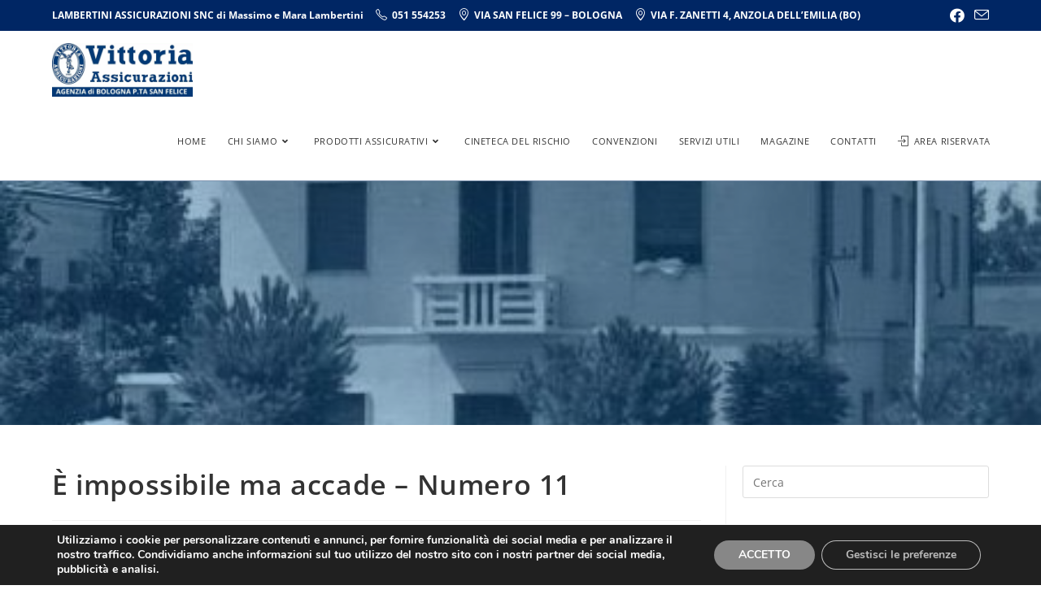

--- FILE ---
content_type: text/html; charset=UTF-8
request_url: https://vittoriaassicurazionibolognaportasanfelice.it/impossibile-ma-accade/e-impossibile-ma-accade-numero-11/
body_size: 20958
content:
<!DOCTYPE html>
<html class="html" lang="it-IT">
<head>
<meta charset="UTF-8">
<link rel="profile" href="https://gmpg.org/xfn/11">
<meta name='robots' content='index, follow, max-image-preview:large, max-snippet:-1, max-video-preview:-1' />
<meta name="viewport" content="width=device-width, initial-scale=1">
<!-- This site is optimized with the Yoast SEO plugin v20.9 - https://yoast.com/wordpress/plugins/seo/ -->
<title>È impossibile ma accade - Numero 11 - Lambertini - Vittoria Assicurazioni</title>
<meta name="description" content="Lambertini Assicurazioni Vittoria - Assicurazioni a Bologna per privati e professionisti. Casa, famiglia, auto, viaggi. Lavoro, salute, previdenza integrativa. Scopri di più!" />
<link rel="canonical" href="https://vittoriaassicurazionibolognaportasanfelice.it/impossibile-ma-accade/e-impossibile-ma-accade-numero-11/" />
<meta property="og:locale" content="it_IT" />
<meta property="og:type" content="article" />
<meta property="og:title" content="È impossibile ma accade - Numero 11 - Lambertini - Vittoria Assicurazioni" />
<meta property="og:description" content="Lambertini Assicurazioni Vittoria - Assicurazioni a Bologna per privati e professionisti. Casa, famiglia, auto, viaggi. Lavoro, salute, previdenza integrativa. Scopri di più!" />
<meta property="og:url" content="https://vittoriaassicurazionibolognaportasanfelice.it/impossibile-ma-accade/e-impossibile-ma-accade-numero-11/" />
<meta property="og:site_name" content="Lambertini - Vittoria Assicurazioni" />
<meta property="article:published_time" content="2020-12-07T23:00:00+00:00" />
<meta property="article:modified_time" content="2020-12-08T09:46:04+00:00" />
<meta property="og:image" content="https://vittoriaassicurazionibolognaportasanfelice.it/wp-content/uploads/2020/12/Impossibile-ma-accade-numero-11.jpg" />
<meta property="og:image:width" content="454" />
<meta property="og:image:height" content="302" />
<meta property="og:image:type" content="image/jpeg" />
<meta name="author" content="admin5046" />
<meta name="twitter:card" content="summary_large_image" />
<meta name="twitter:label1" content="Scritto da" />
<meta name="twitter:data1" content="admin5046" />
<meta name="twitter:label2" content="Tempo di lettura stimato" />
<meta name="twitter:data2" content="3 minuti" />
<script type="application/ld+json" class="yoast-schema-graph">{"@context":"https://schema.org","@graph":[{"@type":"Article","@id":"https://vittoriaassicurazionibolognaportasanfelice.it/impossibile-ma-accade/e-impossibile-ma-accade-numero-11/#article","isPartOf":{"@id":"https://vittoriaassicurazionibolognaportasanfelice.it/impossibile-ma-accade/e-impossibile-ma-accade-numero-11/"},"author":{"name":"admin5046","@id":"https://vittoriaassicurazionibolognaportasanfelice.it/#/schema/person/7cd43ff77c11495fc49b66121d9b2417"},"headline":"È impossibile ma accade &#8211; Numero 11","datePublished":"2020-12-07T23:00:00+00:00","dateModified":"2020-12-08T09:46:04+00:00","mainEntityOfPage":{"@id":"https://vittoriaassicurazionibolognaportasanfelice.it/impossibile-ma-accade/e-impossibile-ma-accade-numero-11/"},"wordCount":538,"publisher":{"@id":"https://vittoriaassicurazionibolognaportasanfelice.it/#organization"},"image":{"@id":"https://vittoriaassicurazionibolognaportasanfelice.it/impossibile-ma-accade/e-impossibile-ma-accade-numero-11/#primaryimage"},"thumbnailUrl":"https://vittoriaassicurazionibolognaportasanfelice.it/wp-content/uploads/2020/12/Impossibile-ma-accade-numero-11.jpg","articleSection":["Impossibile ma accade"],"inLanguage":"it-IT"},{"@type":"WebPage","@id":"https://vittoriaassicurazionibolognaportasanfelice.it/impossibile-ma-accade/e-impossibile-ma-accade-numero-11/","url":"https://vittoriaassicurazionibolognaportasanfelice.it/impossibile-ma-accade/e-impossibile-ma-accade-numero-11/","name":"È impossibile ma accade - Numero 11 - Lambertini - Vittoria Assicurazioni","isPartOf":{"@id":"https://vittoriaassicurazionibolognaportasanfelice.it/#website"},"primaryImageOfPage":{"@id":"https://vittoriaassicurazionibolognaportasanfelice.it/impossibile-ma-accade/e-impossibile-ma-accade-numero-11/#primaryimage"},"image":{"@id":"https://vittoriaassicurazionibolognaportasanfelice.it/impossibile-ma-accade/e-impossibile-ma-accade-numero-11/#primaryimage"},"thumbnailUrl":"https://vittoriaassicurazionibolognaportasanfelice.it/wp-content/uploads/2020/12/Impossibile-ma-accade-numero-11.jpg","datePublished":"2020-12-07T23:00:00+00:00","dateModified":"2020-12-08T09:46:04+00:00","description":"Lambertini Assicurazioni Vittoria - Assicurazioni a Bologna per privati e professionisti. Casa, famiglia, auto, viaggi. Lavoro, salute, previdenza integrativa. Scopri di più!","breadcrumb":{"@id":"https://vittoriaassicurazionibolognaportasanfelice.it/impossibile-ma-accade/e-impossibile-ma-accade-numero-11/#breadcrumb"},"inLanguage":"it-IT","potentialAction":[{"@type":"ReadAction","target":["https://vittoriaassicurazionibolognaportasanfelice.it/impossibile-ma-accade/e-impossibile-ma-accade-numero-11/"]}]},{"@type":"ImageObject","inLanguage":"it-IT","@id":"https://vittoriaassicurazionibolognaportasanfelice.it/impossibile-ma-accade/e-impossibile-ma-accade-numero-11/#primaryimage","url":"https://vittoriaassicurazionibolognaportasanfelice.it/wp-content/uploads/2020/12/Impossibile-ma-accade-numero-11.jpg","contentUrl":"https://vittoriaassicurazionibolognaportasanfelice.it/wp-content/uploads/2020/12/Impossibile-ma-accade-numero-11.jpg","width":454,"height":302},{"@type":"BreadcrumbList","@id":"https://vittoriaassicurazionibolognaportasanfelice.it/impossibile-ma-accade/e-impossibile-ma-accade-numero-11/#breadcrumb","itemListElement":[{"@type":"ListItem","position":1,"name":"Home","item":"https://vittoriaassicurazionibolognaportasanfelice.it/"},{"@type":"ListItem","position":2,"name":"Magazine Assicurazioni","item":"https://vittoriaassicurazionibolognaportasanfelice.it/notizie-assicurazioni/"},{"@type":"ListItem","position":3,"name":"È impossibile ma accade &#8211; Numero 11"}]},{"@type":"WebSite","@id":"https://vittoriaassicurazionibolognaportasanfelice.it/#website","url":"https://vittoriaassicurazionibolognaportasanfelice.it/","name":"Lambertini - Vittoria Assicurazioni","description":"","publisher":{"@id":"https://vittoriaassicurazionibolognaportasanfelice.it/#organization"},"potentialAction":[{"@type":"SearchAction","target":{"@type":"EntryPoint","urlTemplate":"https://vittoriaassicurazionibolognaportasanfelice.it/?s={search_term_string}"},"query-input":"required name=search_term_string"}],"inLanguage":"it-IT"},{"@type":"Organization","@id":"https://vittoriaassicurazionibolognaportasanfelice.it/#organization","name":"Lambertini Assicurazioni","url":"https://vittoriaassicurazionibolognaportasanfelice.it/","logo":{"@type":"ImageObject","inLanguage":"it-IT","@id":"https://vittoriaassicurazionibolognaportasanfelice.it/#/schema/logo/image/","url":"https://vittoriaassicurazionibolognaportasanfelice.it/wp-content/uploads/2018/04/Logo-Lambertini-Assicurazioni-porta-san-felice.jpg","contentUrl":"https://vittoriaassicurazionibolognaportasanfelice.it/wp-content/uploads/2018/04/Logo-Lambertini-Assicurazioni-porta-san-felice.jpg","width":"198","height":"80","caption":"Lambertini Assicurazioni"},"image":{"@id":"https://vittoriaassicurazionibolognaportasanfelice.it/#/schema/logo/image/"}},{"@type":"Person","@id":"https://vittoriaassicurazionibolognaportasanfelice.it/#/schema/person/7cd43ff77c11495fc49b66121d9b2417","name":"admin5046"}]}</script>
<!-- / Yoast SEO plugin. -->
<link rel="alternate" type="application/rss+xml" title="Lambertini - Vittoria Assicurazioni &raquo; Feed" href="https://vittoriaassicurazionibolognaportasanfelice.it/feed/" />
<link rel="alternate" type="application/rss+xml" title="Lambertini - Vittoria Assicurazioni &raquo; Feed dei commenti" href="https://vittoriaassicurazionibolognaportasanfelice.it/comments/feed/" />
<!-- <link rel='stylesheet' id='wp-block-library-css' href='https://vittoriaassicurazionibolognaportasanfelice.it/wp-content/plugins/gutenberg/build/block-library/style.css?ver=16.0.0' media='all' /> -->
<!-- <link rel='stylesheet' id='wp-block-library-theme-css' href='https://vittoriaassicurazionibolognaportasanfelice.it/wp-content/plugins/gutenberg/build/block-library/theme.css?ver=16.0.0' media='all' /> -->
<!-- <link rel='stylesheet' id='classic-theme-styles-css' href='https://vittoriaassicurazionibolognaportasanfelice.it/wp-includes/css/classic-themes.min.css?ver=1' media='all' /> -->
<!-- <link rel='stylesheet' id='chained-css-css' href='https://vittoriaassicurazionibolognaportasanfelice.it/wp-content/plugins/chained-quiz/css/main.css?ver=6.1.9' media='all' /> -->
<link rel="stylesheet" type="text/css" href="//vittoriaassicurazionibolognaportasanfelice.it/wp-content/cache/wpfc-minified/d6oogotb/9kij7.css" media="all"/>
<style id='global-styles-inline-css'>
body{--wp--preset--color--black: #000000;--wp--preset--color--cyan-bluish-gray: #abb8c3;--wp--preset--color--white: #ffffff;--wp--preset--color--pale-pink: #f78da7;--wp--preset--color--vivid-red: #cf2e2e;--wp--preset--color--luminous-vivid-orange: #ff6900;--wp--preset--color--luminous-vivid-amber: #fcb900;--wp--preset--color--light-green-cyan: #7bdcb5;--wp--preset--color--vivid-green-cyan: #00d084;--wp--preset--color--pale-cyan-blue: #8ed1fc;--wp--preset--color--vivid-cyan-blue: #0693e3;--wp--preset--color--vivid-purple: #9b51e0;--wp--preset--gradient--vivid-cyan-blue-to-vivid-purple: linear-gradient(135deg,rgba(6,147,227,1) 0%,rgb(155,81,224) 100%);--wp--preset--gradient--light-green-cyan-to-vivid-green-cyan: linear-gradient(135deg,rgb(122,220,180) 0%,rgb(0,208,130) 100%);--wp--preset--gradient--luminous-vivid-amber-to-luminous-vivid-orange: linear-gradient(135deg,rgba(252,185,0,1) 0%,rgba(255,105,0,1) 100%);--wp--preset--gradient--luminous-vivid-orange-to-vivid-red: linear-gradient(135deg,rgba(255,105,0,1) 0%,rgb(207,46,46) 100%);--wp--preset--gradient--very-light-gray-to-cyan-bluish-gray: linear-gradient(135deg,rgb(238,238,238) 0%,rgb(169,184,195) 100%);--wp--preset--gradient--cool-to-warm-spectrum: linear-gradient(135deg,rgb(74,234,220) 0%,rgb(151,120,209) 20%,rgb(207,42,186) 40%,rgb(238,44,130) 60%,rgb(251,105,98) 80%,rgb(254,248,76) 100%);--wp--preset--gradient--blush-light-purple: linear-gradient(135deg,rgb(255,206,236) 0%,rgb(152,150,240) 100%);--wp--preset--gradient--blush-bordeaux: linear-gradient(135deg,rgb(254,205,165) 0%,rgb(254,45,45) 50%,rgb(107,0,62) 100%);--wp--preset--gradient--luminous-dusk: linear-gradient(135deg,rgb(255,203,112) 0%,rgb(199,81,192) 50%,rgb(65,88,208) 100%);--wp--preset--gradient--pale-ocean: linear-gradient(135deg,rgb(255,245,203) 0%,rgb(182,227,212) 50%,rgb(51,167,181) 100%);--wp--preset--gradient--electric-grass: linear-gradient(135deg,rgb(202,248,128) 0%,rgb(113,206,126) 100%);--wp--preset--gradient--midnight: linear-gradient(135deg,rgb(2,3,129) 0%,rgb(40,116,252) 100%);--wp--preset--font-size--small: 13px;--wp--preset--font-size--medium: 20px;--wp--preset--font-size--large: 36px;--wp--preset--font-size--x-large: 42px;--wp--preset--spacing--20: 0.44rem;--wp--preset--spacing--30: 0.67rem;--wp--preset--spacing--40: 1rem;--wp--preset--spacing--50: 1.5rem;--wp--preset--spacing--60: 2.25rem;--wp--preset--spacing--70: 3.38rem;--wp--preset--spacing--80: 5.06rem;--wp--preset--shadow--natural: 6px 6px 9px rgba(0, 0, 0, 0.2);--wp--preset--shadow--deep: 12px 12px 50px rgba(0, 0, 0, 0.4);--wp--preset--shadow--sharp: 6px 6px 0px rgba(0, 0, 0, 0.2);--wp--preset--shadow--outlined: 6px 6px 0px -3px rgba(255, 255, 255, 1), 6px 6px rgba(0, 0, 0, 1);--wp--preset--shadow--crisp: 6px 6px 0px rgba(0, 0, 0, 1);}:where(.is-layout-flex){gap: 0.5em;}:where(.is-layout-grid){gap: 0.5em;}body .is-layout-flow > .alignleft{float: left;margin-inline-start: 0;margin-inline-end: 2em;}body .is-layout-flow > .alignright{float: right;margin-inline-start: 2em;margin-inline-end: 0;}body .is-layout-flow > .aligncenter{margin-left: auto !important;margin-right: auto !important;}body .is-layout-constrained > .alignleft{float: left;margin-inline-start: 0;margin-inline-end: 2em;}body .is-layout-constrained > .alignright{float: right;margin-inline-start: 2em;margin-inline-end: 0;}body .is-layout-constrained > .aligncenter{margin-left: auto !important;margin-right: auto !important;}body .is-layout-constrained > :where(:not(.alignleft):not(.alignright):not(.alignfull)){max-width: var(--wp--style--global--content-size);margin-left: auto !important;margin-right: auto !important;}body .is-layout-constrained > .alignwide{max-width: var(--wp--style--global--wide-size);}body .is-layout-flex{display: flex;}body .is-layout-flex{flex-wrap: wrap;align-items: center;}body .is-layout-flex > *{margin: 0;}body .is-layout-grid{display: grid;}body .is-layout-grid > *{margin: 0;}:where(.wp-block-columns.is-layout-flex){gap: 2em;}:where(.wp-block-columns.is-layout-grid){gap: 2em;}:where(.wp-block-post-template.is-layout-flex){gap: 1.25em;}:where(.wp-block-post-template.is-layout-grid){gap: 1.25em;}.has-black-color{color: var(--wp--preset--color--black) !important;}.has-cyan-bluish-gray-color{color: var(--wp--preset--color--cyan-bluish-gray) !important;}.has-white-color{color: var(--wp--preset--color--white) !important;}.has-pale-pink-color{color: var(--wp--preset--color--pale-pink) !important;}.has-vivid-red-color{color: var(--wp--preset--color--vivid-red) !important;}.has-luminous-vivid-orange-color{color: var(--wp--preset--color--luminous-vivid-orange) !important;}.has-luminous-vivid-amber-color{color: var(--wp--preset--color--luminous-vivid-amber) !important;}.has-light-green-cyan-color{color: var(--wp--preset--color--light-green-cyan) !important;}.has-vivid-green-cyan-color{color: var(--wp--preset--color--vivid-green-cyan) !important;}.has-pale-cyan-blue-color{color: var(--wp--preset--color--pale-cyan-blue) !important;}.has-vivid-cyan-blue-color{color: var(--wp--preset--color--vivid-cyan-blue) !important;}.has-vivid-purple-color{color: var(--wp--preset--color--vivid-purple) !important;}.has-black-background-color{background-color: var(--wp--preset--color--black) !important;}.has-cyan-bluish-gray-background-color{background-color: var(--wp--preset--color--cyan-bluish-gray) !important;}.has-white-background-color{background-color: var(--wp--preset--color--white) !important;}.has-pale-pink-background-color{background-color: var(--wp--preset--color--pale-pink) !important;}.has-vivid-red-background-color{background-color: var(--wp--preset--color--vivid-red) !important;}.has-luminous-vivid-orange-background-color{background-color: var(--wp--preset--color--luminous-vivid-orange) !important;}.has-luminous-vivid-amber-background-color{background-color: var(--wp--preset--color--luminous-vivid-amber) !important;}.has-light-green-cyan-background-color{background-color: var(--wp--preset--color--light-green-cyan) !important;}.has-vivid-green-cyan-background-color{background-color: var(--wp--preset--color--vivid-green-cyan) !important;}.has-pale-cyan-blue-background-color{background-color: var(--wp--preset--color--pale-cyan-blue) !important;}.has-vivid-cyan-blue-background-color{background-color: var(--wp--preset--color--vivid-cyan-blue) !important;}.has-vivid-purple-background-color{background-color: var(--wp--preset--color--vivid-purple) !important;}.has-black-border-color{border-color: var(--wp--preset--color--black) !important;}.has-cyan-bluish-gray-border-color{border-color: var(--wp--preset--color--cyan-bluish-gray) !important;}.has-white-border-color{border-color: var(--wp--preset--color--white) !important;}.has-pale-pink-border-color{border-color: var(--wp--preset--color--pale-pink) !important;}.has-vivid-red-border-color{border-color: var(--wp--preset--color--vivid-red) !important;}.has-luminous-vivid-orange-border-color{border-color: var(--wp--preset--color--luminous-vivid-orange) !important;}.has-luminous-vivid-amber-border-color{border-color: var(--wp--preset--color--luminous-vivid-amber) !important;}.has-light-green-cyan-border-color{border-color: var(--wp--preset--color--light-green-cyan) !important;}.has-vivid-green-cyan-border-color{border-color: var(--wp--preset--color--vivid-green-cyan) !important;}.has-pale-cyan-blue-border-color{border-color: var(--wp--preset--color--pale-cyan-blue) !important;}.has-vivid-cyan-blue-border-color{border-color: var(--wp--preset--color--vivid-cyan-blue) !important;}.has-vivid-purple-border-color{border-color: var(--wp--preset--color--vivid-purple) !important;}.has-vivid-cyan-blue-to-vivid-purple-gradient-background{background: var(--wp--preset--gradient--vivid-cyan-blue-to-vivid-purple) !important;}.has-light-green-cyan-to-vivid-green-cyan-gradient-background{background: var(--wp--preset--gradient--light-green-cyan-to-vivid-green-cyan) !important;}.has-luminous-vivid-amber-to-luminous-vivid-orange-gradient-background{background: var(--wp--preset--gradient--luminous-vivid-amber-to-luminous-vivid-orange) !important;}.has-luminous-vivid-orange-to-vivid-red-gradient-background{background: var(--wp--preset--gradient--luminous-vivid-orange-to-vivid-red) !important;}.has-very-light-gray-to-cyan-bluish-gray-gradient-background{background: var(--wp--preset--gradient--very-light-gray-to-cyan-bluish-gray) !important;}.has-cool-to-warm-spectrum-gradient-background{background: var(--wp--preset--gradient--cool-to-warm-spectrum) !important;}.has-blush-light-purple-gradient-background{background: var(--wp--preset--gradient--blush-light-purple) !important;}.has-blush-bordeaux-gradient-background{background: var(--wp--preset--gradient--blush-bordeaux) !important;}.has-luminous-dusk-gradient-background{background: var(--wp--preset--gradient--luminous-dusk) !important;}.has-pale-ocean-gradient-background{background: var(--wp--preset--gradient--pale-ocean) !important;}.has-electric-grass-gradient-background{background: var(--wp--preset--gradient--electric-grass) !important;}.has-midnight-gradient-background{background: var(--wp--preset--gradient--midnight) !important;}.has-small-font-size{font-size: var(--wp--preset--font-size--small) !important;}.has-medium-font-size{font-size: var(--wp--preset--font-size--medium) !important;}.has-large-font-size{font-size: var(--wp--preset--font-size--large) !important;}.has-x-large-font-size{font-size: var(--wp--preset--font-size--x-large) !important;}
:where(.wp-block-columns.is-layout-flex){gap: 2em;}:where(.wp-block-columns.is-layout-grid){gap: 2em;}
.wp-block-pullquote{font-size: 1.5em;line-height: 1.6;}
.wp-block-navigation a:where(:not(.wp-element-button)){color: inherit;}
:where(.wp-block-post-template.is-layout-flex){gap: 1.25em;}:where(.wp-block-post-template.is-layout-grid){gap: 1.25em;}
</style>
<!-- <link rel='stylesheet' id='font-awesome-css' href='https://vittoriaassicurazionibolognaportasanfelice.it/wp-content/themes/oceanwp/assets/fonts/fontawesome/css/all.min.css?ver=5.15.1' media='all' /> -->
<!-- <link rel='stylesheet' id='simple-line-icons-css' href='https://vittoriaassicurazionibolognaportasanfelice.it/wp-content/themes/oceanwp/assets/css/third/simple-line-icons.min.css?ver=2.4.0' media='all' /> -->
<!-- <link rel='stylesheet' id='oceanwp-style-css' href='https://vittoriaassicurazionibolognaportasanfelice.it/wp-content/themes/oceanwp/assets/css/style.min.css?ver=3.4.5' media='all' /> -->
<!-- <link rel='stylesheet' id='oceanwp-hamburgers-css' href='https://vittoriaassicurazionibolognaportasanfelice.it/wp-content/themes/oceanwp/assets/css/third/hamburgers/hamburgers.min.css?ver=3.4.5' media='all' /> -->
<!-- <link rel='stylesheet' id='oceanwp-arrow-css' href='https://vittoriaassicurazionibolognaportasanfelice.it/wp-content/themes/oceanwp/assets/css/third/hamburgers/types/arrow.css?ver=3.4.5' media='all' /> -->
<!-- <link rel='stylesheet' id='oceanwp-google-font-open-sans-css' href='https://vittoriaassicurazionibolognaportasanfelice.it/wp-content/uploads/oceanwp-webfonts-css/76c1ae7745ce0af050f936971e7c4eee.css?ver=6.1.9' media='all' /> -->
<!-- <link rel='stylesheet' id='moove_gdpr_frontend-css' href='https://vittoriaassicurazionibolognaportasanfelice.it/wp-content/plugins/gdpr-cookie-compliance/dist/styles/gdpr-main.css?ver=4.12.3' media='all' /> -->
<link rel="stylesheet" type="text/css" href="//vittoriaassicurazionibolognaportasanfelice.it/wp-content/cache/wpfc-minified/7m4axcli/4avdh.css" media="all"/>
<style id='moove_gdpr_frontend-inline-css'>
#moove_gdpr_cookie_modal,#moove_gdpr_cookie_info_bar,.gdpr_cookie_settings_shortcode_content{font-family:Nunito,sans-serif}#moove_gdpr_save_popup_settings_button{background-color:#373737;color:#fff}#moove_gdpr_save_popup_settings_button:hover{background-color:#000}#moove_gdpr_cookie_info_bar .moove-gdpr-info-bar-container .moove-gdpr-info-bar-content a.mgbutton,#moove_gdpr_cookie_info_bar .moove-gdpr-info-bar-container .moove-gdpr-info-bar-content button.mgbutton{background-color:#878787}#moove_gdpr_cookie_modal .moove-gdpr-modal-content .moove-gdpr-modal-footer-content .moove-gdpr-button-holder a.mgbutton,#moove_gdpr_cookie_modal .moove-gdpr-modal-content .moove-gdpr-modal-footer-content .moove-gdpr-button-holder button.mgbutton,.gdpr_cookie_settings_shortcode_content .gdpr-shr-button.button-green{background-color:#878787;border-color:#878787}#moove_gdpr_cookie_modal .moove-gdpr-modal-content .moove-gdpr-modal-footer-content .moove-gdpr-button-holder a.mgbutton:hover,#moove_gdpr_cookie_modal .moove-gdpr-modal-content .moove-gdpr-modal-footer-content .moove-gdpr-button-holder button.mgbutton:hover,.gdpr_cookie_settings_shortcode_content .gdpr-shr-button.button-green:hover{background-color:#fff;color:#878787}#moove_gdpr_cookie_modal .moove-gdpr-modal-content .moove-gdpr-modal-close i,#moove_gdpr_cookie_modal .moove-gdpr-modal-content .moove-gdpr-modal-close span.gdpr-icon{background-color:#878787;border:1px solid #878787}#moove_gdpr_cookie_info_bar span.change-settings-button.focus-g,#moove_gdpr_cookie_info_bar span.change-settings-button:focus{-webkit-box-shadow:0 0 1px 3px #878787;-moz-box-shadow:0 0 1px 3px #878787;box-shadow:0 0 1px 3px #878787}#moove_gdpr_cookie_modal .moove-gdpr-modal-content .moove-gdpr-modal-close i:hover,#moove_gdpr_cookie_modal .moove-gdpr-modal-content .moove-gdpr-modal-close span.gdpr-icon:hover,#moove_gdpr_cookie_info_bar span[data-href]>u.change-settings-button{color:#878787}#moove_gdpr_cookie_modal .moove-gdpr-modal-content .moove-gdpr-modal-left-content #moove-gdpr-menu li.menu-item-selected a span.gdpr-icon,#moove_gdpr_cookie_modal .moove-gdpr-modal-content .moove-gdpr-modal-left-content #moove-gdpr-menu li.menu-item-selected button span.gdpr-icon{color:inherit}#moove_gdpr_cookie_modal .moove-gdpr-modal-content .moove-gdpr-modal-left-content #moove-gdpr-menu li a span.gdpr-icon,#moove_gdpr_cookie_modal .moove-gdpr-modal-content .moove-gdpr-modal-left-content #moove-gdpr-menu li button span.gdpr-icon{color:inherit}#moove_gdpr_cookie_modal .gdpr-acc-link{line-height:0;font-size:0;color:transparent;position:absolute}#moove_gdpr_cookie_modal .moove-gdpr-modal-content .moove-gdpr-modal-close:hover i,#moove_gdpr_cookie_modal .moove-gdpr-modal-content .moove-gdpr-modal-left-content #moove-gdpr-menu li a,#moove_gdpr_cookie_modal .moove-gdpr-modal-content .moove-gdpr-modal-left-content #moove-gdpr-menu li button,#moove_gdpr_cookie_modal .moove-gdpr-modal-content .moove-gdpr-modal-left-content #moove-gdpr-menu li button i,#moove_gdpr_cookie_modal .moove-gdpr-modal-content .moove-gdpr-modal-left-content #moove-gdpr-menu li a i,#moove_gdpr_cookie_modal .moove-gdpr-modal-content .moove-gdpr-tab-main .moove-gdpr-tab-main-content a:hover,#moove_gdpr_cookie_info_bar.moove-gdpr-dark-scheme .moove-gdpr-info-bar-container .moove-gdpr-info-bar-content a.mgbutton:hover,#moove_gdpr_cookie_info_bar.moove-gdpr-dark-scheme .moove-gdpr-info-bar-container .moove-gdpr-info-bar-content button.mgbutton:hover,#moove_gdpr_cookie_info_bar.moove-gdpr-dark-scheme .moove-gdpr-info-bar-container .moove-gdpr-info-bar-content a:hover,#moove_gdpr_cookie_info_bar.moove-gdpr-dark-scheme .moove-gdpr-info-bar-container .moove-gdpr-info-bar-content button:hover,#moove_gdpr_cookie_info_bar.moove-gdpr-dark-scheme .moove-gdpr-info-bar-container .moove-gdpr-info-bar-content span.change-settings-button:hover,#moove_gdpr_cookie_info_bar.moove-gdpr-dark-scheme .moove-gdpr-info-bar-container .moove-gdpr-info-bar-content u.change-settings-button:hover,#moove_gdpr_cookie_info_bar span[data-href]>u.change-settings-button,#moove_gdpr_cookie_info_bar.moove-gdpr-dark-scheme .moove-gdpr-info-bar-container .moove-gdpr-info-bar-content a.mgbutton.focus-g,#moove_gdpr_cookie_info_bar.moove-gdpr-dark-scheme .moove-gdpr-info-bar-container .moove-gdpr-info-bar-content button.mgbutton.focus-g,#moove_gdpr_cookie_info_bar.moove-gdpr-dark-scheme .moove-gdpr-info-bar-container .moove-gdpr-info-bar-content a.focus-g,#moove_gdpr_cookie_info_bar.moove-gdpr-dark-scheme .moove-gdpr-info-bar-container .moove-gdpr-info-bar-content button.focus-g,#moove_gdpr_cookie_info_bar.moove-gdpr-dark-scheme .moove-gdpr-info-bar-container .moove-gdpr-info-bar-content a.mgbutton:focus,#moove_gdpr_cookie_info_bar.moove-gdpr-dark-scheme .moove-gdpr-info-bar-container .moove-gdpr-info-bar-content button.mgbutton:focus,#moove_gdpr_cookie_info_bar.moove-gdpr-dark-scheme .moove-gdpr-info-bar-container .moove-gdpr-info-bar-content a:focus,#moove_gdpr_cookie_info_bar.moove-gdpr-dark-scheme .moove-gdpr-info-bar-container .moove-gdpr-info-bar-content button:focus,#moove_gdpr_cookie_info_bar.moove-gdpr-dark-scheme .moove-gdpr-info-bar-container .moove-gdpr-info-bar-content span.change-settings-button.focus-g,span.change-settings-button:focus,#moove_gdpr_cookie_info_bar.moove-gdpr-dark-scheme .moove-gdpr-info-bar-container .moove-gdpr-info-bar-content u.change-settings-button.focus-g,#moove_gdpr_cookie_info_bar.moove-gdpr-dark-scheme .moove-gdpr-info-bar-container .moove-gdpr-info-bar-content u.change-settings-button:focus{color:#878787}#moove_gdpr_cookie_modal.gdpr_lightbox-hide{display:none}
</style>
<!-- <link rel='stylesheet' id='oe-widgets-style-css' href='https://vittoriaassicurazionibolognaportasanfelice.it/wp-content/plugins/ocean-extra/assets/css/widgets.css?ver=6.1.9' media='all' /> -->
<!-- <link rel='stylesheet' id='oss-social-share-style-css' href='https://vittoriaassicurazionibolognaportasanfelice.it/wp-content/plugins/ocean-social-sharing/assets/css/style.min.css?ver=6.1.9' media='all' /> -->
<link rel="stylesheet" type="text/css" href="//vittoriaassicurazionibolognaportasanfelice.it/wp-content/cache/wpfc-minified/gi2qot1/9kij7.css" media="all"/>
<!--n2css--><script src='//vittoriaassicurazionibolognaportasanfelice.it/wp-content/cache/wpfc-minified/1yqwhuil/9kij7.js' type="text/javascript"></script>
<!-- <script src='https://vittoriaassicurazionibolognaportasanfelice.it/wp-includes/js/jquery/jquery.min.js?ver=3.6.1' id='jquery-core-js'></script> -->
<!-- <script src='https://vittoriaassicurazionibolognaportasanfelice.it/wp-includes/js/jquery/jquery-migrate.min.js?ver=3.3.2' id='jquery-migrate-js'></script> -->
<script id='chained-common-js-extra'>
var chained_i18n = {"please_answer":"Please answer the question","please_provide_email":"Please provide valid email address","complete_text_captcha":"You need to answer the verification question","dont_autoscroll":"0"};
</script>
<script src='//vittoriaassicurazionibolognaportasanfelice.it/wp-content/cache/wpfc-minified/d75s7r9b/9mpl9.js' type="text/javascript"></script>
<!-- <script src='https://vittoriaassicurazionibolognaportasanfelice.it/wp-content/plugins/chained-quiz/js/common.js?ver=0.9.1' id='chained-common-js'></script> -->
<link rel="https://api.w.org/" href="https://vittoriaassicurazionibolognaportasanfelice.it/wp-json/" /><link rel="alternate" type="application/json" href="https://vittoriaassicurazionibolognaportasanfelice.it/wp-json/wp/v2/posts/2815" /><link rel="EditURI" type="application/rsd+xml" title="RSD" href="https://vittoriaassicurazionibolognaportasanfelice.it/xmlrpc.php?rsd" />
<link rel="wlwmanifest" type="application/wlwmanifest+xml" href="https://vittoriaassicurazionibolognaportasanfelice.it/wp-includes/wlwmanifest.xml" />
<meta name="generator" content="WordPress 6.1.9" />
<link rel='shortlink' href='https://vittoriaassicurazionibolognaportasanfelice.it/?p=2815' />
<link rel="alternate" type="application/json+oembed" href="https://vittoriaassicurazionibolognaportasanfelice.it/wp-json/oembed/1.0/embed?url=https%3A%2F%2Fvittoriaassicurazionibolognaportasanfelice.it%2Fimpossibile-ma-accade%2Fe-impossibile-ma-accade-numero-11%2F" />
<link rel="alternate" type="text/xml+oembed" href="https://vittoriaassicurazionibolognaportasanfelice.it/wp-json/oembed/1.0/embed?url=https%3A%2F%2Fvittoriaassicurazionibolognaportasanfelice.it%2Fimpossibile-ma-accade%2Fe-impossibile-ma-accade-numero-11%2F&#038;format=xml" />
<script type="text/javascript">
( function () {
window.lae_fs = { can_use_premium_code: false};
} )();
</script>
<style id="mystickymenu" type="text/css">#mysticky-nav { width:100%; position: static; }#mysticky-nav.wrapfixed { position:fixed; left: 0px; margin-top:0px;  z-index: 99990; -webkit-transition: 0s; -moz-transition: 0s; -o-transition: 0s; transition: 0s; -ms-filter:"progid:DXImageTransform.Microsoft.Alpha(Opacity=90)"; filter: alpha(opacity=90); opacity:0.9; background-color: #ffffff;}#mysticky-nav.wrapfixed .myfixed{ background-color: #ffffff; position: relative;top: auto;left: auto;right: auto;}#mysticky-nav .myfixed { margin:0 auto; float:none; border-bottom:1px solid #002664; background:none; max-width:100%; }</style>			<style type="text/css">
</style>
<meta name="generator" content="Elementor 3.13.4; features: a11y_improvements, additional_custom_breakpoints; settings: css_print_method-external, google_font-enabled, font_display-auto">
<link rel="icon" href="https://vittoriaassicurazionibolognaportasanfelice.it/wp-content/uploads/2018/04/vittoria-assicurazioni-logo-150x150.png" sizes="32x32" />
<link rel="icon" href="https://vittoriaassicurazionibolognaportasanfelice.it/wp-content/uploads/2018/04/vittoria-assicurazioni-logo.png" sizes="192x192" />
<link rel="apple-touch-icon" href="https://vittoriaassicurazionibolognaportasanfelice.it/wp-content/uploads/2018/04/vittoria-assicurazioni-logo.png" />
<meta name="msapplication-TileImage" content="https://vittoriaassicurazionibolognaportasanfelice.it/wp-content/uploads/2018/04/vittoria-assicurazioni-logo.png" />
<!-- OceanWP CSS -->
<style type="text/css">
.background-image-page-header-overlay{opacity:0.4;background-color:#0059a0}.page-header{background-color:#ffffff;background-image:url( https://vittoriaassicurazionibolognaportasanfelice.it/wp-content/uploads/2020/12/Impossibile-ma-accade-numero-11.jpg ) !important;background-position:center center;background-attachment:fixed;height:300px}/* General CSS */a:hover,a.light:hover,.theme-heading .text::before,.theme-heading .text::after,#top-bar-content >a:hover,#top-bar-social li.oceanwp-email a:hover,#site-navigation-wrap .dropdown-menu >li >a:hover,#site-header.medium-header #medium-searchform button:hover,.oceanwp-mobile-menu-icon a:hover,.blog-entry.post .blog-entry-header .entry-title a:hover,.blog-entry.post .blog-entry-readmore a:hover,.blog-entry.thumbnail-entry .blog-entry-category a,ul.meta li a:hover,.dropcap,.single nav.post-navigation .nav-links .title,body .related-post-title a:hover,body #wp-calendar caption,body .contact-info-widget.default i,body .contact-info-widget.big-icons i,body .custom-links-widget .oceanwp-custom-links li a:hover,body .custom-links-widget .oceanwp-custom-links li a:hover:before,body .posts-thumbnails-widget li a:hover,body .social-widget li.oceanwp-email a:hover,.comment-author .comment-meta .comment-reply-link,#respond #cancel-comment-reply-link:hover,#footer-widgets .footer-box a:hover,#footer-bottom a:hover,#footer-bottom #footer-bottom-menu a:hover,.sidr a:hover,.sidr-class-dropdown-toggle:hover,.sidr-class-menu-item-has-children.active >a,.sidr-class-menu-item-has-children.active >a >.sidr-class-dropdown-toggle,input[type=checkbox]:checked:before{color:#0059a0}.single nav.post-navigation .nav-links .title .owp-icon use,.blog-entry.post .blog-entry-readmore a:hover .owp-icon use,body .contact-info-widget.default .owp-icon use,body .contact-info-widget.big-icons .owp-icon use{stroke:#0059a0}input[type="button"],input[type="reset"],input[type="submit"],button[type="submit"],.button,#site-navigation-wrap .dropdown-menu >li.btn >a >span,.thumbnail:hover i,.post-quote-content,.omw-modal .omw-close-modal,body .contact-info-widget.big-icons li:hover i,body div.wpforms-container-full .wpforms-form input[type=submit],body div.wpforms-container-full .wpforms-form button[type=submit],body div.wpforms-container-full .wpforms-form .wpforms-page-button{background-color:#0059a0}.thumbnail:hover .link-post-svg-icon{background-color:#0059a0}body .contact-info-widget.big-icons li:hover .owp-icon{background-color:#0059a0}.widget-title{border-color:#0059a0}blockquote{border-color:#0059a0}#searchform-dropdown{border-color:#0059a0}.dropdown-menu .sub-menu{border-color:#0059a0}.blog-entry.large-entry .blog-entry-readmore a:hover{border-color:#0059a0}.oceanwp-newsletter-form-wrap input[type="email"]:focus{border-color:#0059a0}.social-widget li.oceanwp-email a:hover{border-color:#0059a0}#respond #cancel-comment-reply-link:hover{border-color:#0059a0}body .contact-info-widget.big-icons li:hover i{border-color:#0059a0}#footer-widgets .oceanwp-newsletter-form-wrap input[type="email"]:focus{border-color:#0059a0}blockquote,.wp-block-quote{border-left-color:#0059a0}body .contact-info-widget.big-icons li:hover .owp-icon{border-color:#0059a0}input[type="button"]:hover,input[type="reset"]:hover,input[type="submit"]:hover,button[type="submit"]:hover,input[type="button"]:focus,input[type="reset"]:focus,input[type="submit"]:focus,button[type="submit"]:focus,.button:hover,.button:focus,#site-navigation-wrap .dropdown-menu >li.btn >a:hover >span,.post-quote-author,.omw-modal .omw-close-modal:hover,body div.wpforms-container-full .wpforms-form input[type=submit]:hover,body div.wpforms-container-full .wpforms-form button[type=submit]:hover,body div.wpforms-container-full .wpforms-form .wpforms-page-button:hover{background-color:#002664}a{color:#0059a0}a .owp-icon use{stroke:#0059a0}a:hover{color:#002664}a:hover .owp-icon use{stroke:#002664}.site-breadcrumbs a:hover,.background-image-page-header .site-breadcrumbs a:hover{color:#002664}.site-breadcrumbs a:hover .owp-icon use,.background-image-page-header .site-breadcrumbs a:hover .owp-icon use{stroke:#002664}#scroll-top{background-color:#0059a0}#scroll-top:hover{background-color:#002664}.page-numbers a,.page-numbers span:not(.elementor-screen-only),.page-links span{font-size:16px}.page-numbers a,.page-numbers span:not(.elementor-screen-only),.page-links span{color:#333333}.page-numbers a .owp-icon use{stroke:#333333}.page-numbers a:hover,.page-links a:hover span,.page-numbers.current,.page-numbers.current:hover{color:#002664}.page-numbers a:hover .owp-icon use{stroke:#002664}label,body div.wpforms-container-full .wpforms-form .wpforms-field-label{color:#333333}form input[type="text"]:focus,form input[type="password"]:focus,form input[type="email"]:focus,form input[type="tel"]:focus,form input[type="url"]:focus,form input[type="search"]:focus,form textarea:focus,.select2-drop-active,.select2-dropdown-open.select2-drop-above .select2-choice,.select2-dropdown-open.select2-drop-above .select2-choices,.select2-drop.select2-drop-above.select2-drop-active,.select2-container-active .select2-choice,.select2-container-active .select2-choices{border-color:#002664}body div.wpforms-container-full .wpforms-form input:focus,body div.wpforms-container-full .wpforms-form textarea:focus,body div.wpforms-container-full .wpforms-form select:focus{border-color:#002664}body .theme-button,body input[type="submit"],body button[type="submit"],body button,body .button,body div.wpforms-container-full .wpforms-form input[type=submit],body div.wpforms-container-full .wpforms-form button[type=submit],body div.wpforms-container-full .wpforms-form .wpforms-page-button{background-color:#002664}body .theme-button:hover,body input[type="submit"]:hover,body button[type="submit"]:hover,body button:hover,body .button:hover,body div.wpforms-container-full .wpforms-form input[type=submit]:hover,body div.wpforms-container-full .wpforms-form input[type=submit]:active,body div.wpforms-container-full .wpforms-form button[type=submit]:hover,body div.wpforms-container-full .wpforms-form button[type=submit]:active,body div.wpforms-container-full .wpforms-form .wpforms-page-button:hover,body div.wpforms-container-full .wpforms-form .wpforms-page-button:active{background-color:#0059a0}/* Header CSS */#site-logo #site-logo-inner,.oceanwp-social-menu .social-menu-inner,#site-header.full_screen-header .menu-bar-inner,.after-header-content .after-header-content-inner{height:87px}#site-navigation-wrap .dropdown-menu >li >a,.oceanwp-mobile-menu-icon a,.mobile-menu-close,.after-header-content-inner >a{line-height:87px}@media only screen and (max-width:959px){body.default-breakpoint #site-logo #site-logo-inner{height:80px}}@media only screen and (max-width:959px){body.default-breakpoint .oceanwp-mobile-menu-icon a,.mobile-menu-close{line-height:80px}}#site-header{border-color:rgba(0,43,99,0.5)}#site-header-inner{padding:5px 0 5px 0}@media (max-width:480px){#site-header-inner{padding:5px 10px 5px 5px}}#site-header.has-header-media .overlay-header-media{background-color:rgba(0,0,0,0.5)}#site-logo #site-logo-inner a img,#site-header.center-header #site-navigation-wrap .middle-site-logo a img{max-width:173px}#site-header #site-logo #site-logo-inner a img,#site-header.center-header #site-navigation-wrap .middle-site-logo a img{max-height:303px}@media (max-width:480px){#site-header #site-logo #site-logo-inner a img,#site-header.center-header #site-navigation-wrap .middle-site-logo a img{max-height:50px}}#site-logo a.site-logo-text{color:#ffffff}#site-logo a.site-logo-text:hover{color:rgba(255,255,255,0.71)}.effect-one #site-navigation-wrap .dropdown-menu >li >a.menu-link >span:after,.effect-three #site-navigation-wrap .dropdown-menu >li >a.menu-link >span:after,.effect-five #site-navigation-wrap .dropdown-menu >li >a.menu-link >span:before,.effect-five #site-navigation-wrap .dropdown-menu >li >a.menu-link >span:after,.effect-nine #site-navigation-wrap .dropdown-menu >li >a.menu-link >span:before,.effect-nine #site-navigation-wrap .dropdown-menu >li >a.menu-link >span:after{background-color:#003e7d}.effect-four #site-navigation-wrap .dropdown-menu >li >a.menu-link >span:before,.effect-four #site-navigation-wrap .dropdown-menu >li >a.menu-link >span:after,.effect-seven #site-navigation-wrap .dropdown-menu >li >a.menu-link:hover >span:after,.effect-seven #site-navigation-wrap .dropdown-menu >li.sfHover >a.menu-link >span:after{color:#003e7d}.effect-seven #site-navigation-wrap .dropdown-menu >li >a.menu-link:hover >span:after,.effect-seven #site-navigation-wrap .dropdown-menu >li.sfHover >a.menu-link >span:after{text-shadow:10px 0 #003e7d,-10px 0 #003e7d}#site-navigation-wrap .dropdown-menu >li >a{padding:0 13px}#site-navigation-wrap .dropdown-menu >li >a,.oceanwp-mobile-menu-icon a,#searchform-header-replace-close{color:#333333}#site-navigation-wrap .dropdown-menu >li >a .owp-icon use,.oceanwp-mobile-menu-icon a .owp-icon use,#searchform-header-replace-close .owp-icon use{stroke:#333333}#site-navigation-wrap .dropdown-menu >li >a:hover,.oceanwp-mobile-menu-icon a:hover,#searchform-header-replace-close:hover{color:#002664}#site-navigation-wrap .dropdown-menu >li >a:hover .owp-icon use,.oceanwp-mobile-menu-icon a:hover .owp-icon use,#searchform-header-replace-close:hover .owp-icon use{stroke:#002664}#site-navigation-wrap .dropdown-menu >.current-menu-item >a,#site-navigation-wrap .dropdown-menu >.current-menu-ancestor >a,#site-navigation-wrap .dropdown-menu >.current-menu-item >a:hover,#site-navigation-wrap .dropdown-menu >.current-menu-ancestor >a:hover{color:#002664}.dropdown-menu .sub-menu,#searchform-dropdown,.current-shop-items-dropdown{border-color:#002664}.dropdown-menu ul li a.menu-link:hover{color:#002664}.dropdown-menu ul li a.menu-link:hover .owp-icon use{stroke:#002664}.dropdown-menu ul li a.menu-link:hover{background-color:rgba(0,62,125,0.09)}.dropdown-menu ul >.current-menu-item >a.menu-link{color:#002664}.mobile-menu .hamburger-inner,.mobile-menu .hamburger-inner::before,.mobile-menu .hamburger-inner::after{background-color:#003e7d}body .sidr a,body .sidr-class-dropdown-toggle,#mobile-dropdown ul li a,#mobile-dropdown ul li a .dropdown-toggle,#mobile-fullscreen ul li a,#mobile-fullscreen .oceanwp-social-menu.simple-social ul li a{color:#333333}#mobile-fullscreen a.close .close-icon-inner,#mobile-fullscreen a.close .close-icon-inner::after{background-color:#333333}body .sidr a:hover,body .sidr-class-dropdown-toggle:hover,body .sidr-class-dropdown-toggle .fa,body .sidr-class-menu-item-has-children.active >a,body .sidr-class-menu-item-has-children.active >a >.sidr-class-dropdown-toggle,#mobile-dropdown ul li a:hover,#mobile-dropdown ul li a .dropdown-toggle:hover,#mobile-dropdown .menu-item-has-children.active >a,#mobile-dropdown .menu-item-has-children.active >a >.dropdown-toggle,#mobile-fullscreen ul li a:hover,#mobile-fullscreen .oceanwp-social-menu.simple-social ul li a:hover{color:#003e7d}#mobile-fullscreen a.close:hover .close-icon-inner,#mobile-fullscreen a.close:hover .close-icon-inner::after{background-color:#003e7d}.sidr-class-dropdown-menu ul,#mobile-dropdown ul li ul,#mobile-fullscreen ul ul.sub-menu{background-color:rgba(0,62,125,0.06)}/* Top Bar CSS */@media (max-width:480px){#top-bar{padding:4px 0 4px 0}}#top-bar-wrap,.oceanwp-top-bar-sticky{background-color:#002664}#top-bar-wrap{border-color:#002664}#top-bar-wrap,#top-bar-content strong{color:#ffffff}#top-bar-content a,#top-bar-social-alt a{color:#ffffff}#top-bar-content a:hover,#top-bar-social-alt a:hover{color:#0059a0}#top-bar-social li a{font-size:18px}#top-bar-social li a{color:#ffffff}#top-bar-social li a .owp-icon use{stroke:#ffffff}#top-bar-social li a:hover{color:#0059a0!important}#top-bar-social li a:hover .owp-icon use{stroke:#0059a0!important}/* Footer Widgets CSS */#footer-widgets{padding:20px 0 20px 0}#footer-widgets{background-color:#002664}#footer-widgets,#footer-widgets p,#footer-widgets li a:before,#footer-widgets .contact-info-widget span.oceanwp-contact-title,#footer-widgets .recent-posts-date,#footer-widgets .recent-posts-comments,#footer-widgets .widget-recent-posts-icons li .fa{color:#ffffff}#footer-widgets li,#footer-widgets #wp-calendar caption,#footer-widgets #wp-calendar th,#footer-widgets #wp-calendar tbody,#footer-widgets .contact-info-widget i,#footer-widgets .oceanwp-newsletter-form-wrap input[type="email"],#footer-widgets .posts-thumbnails-widget li,#footer-widgets .social-widget li a{border-color:rgba(255,255,255,0.19)}#footer-widgets .contact-info-widget .owp-icon{border-color:rgba(255,255,255,0.19)}#footer-widgets .footer-box a:hover,#footer-widgets a:hover{color:#0059a0}/* Footer Bottom CSS */#footer-bottom{background-color:rgba(0,38,99,0.88)}#footer-bottom a:hover,#footer-bottom #footer-bottom-menu a:hover{color:#009ec1}/* Sidebar CSS */.widget-area{background-color:#ffffff}.widget-area{padding:0 0 0 20px!important}.widget-area .sidebar-box{background-color:#ffffff}.widget-title{border-color:#002664}.widget-title{margin-bottom:10px}/* Social Sharing CSS */.entry-share.minimal ul li a{border-color:#002664}.entry-share.minimal ul li a{background-color:#ffffff}.entry-share.minimal ul li a{color:#002664}.entry-share.minimal ul li a .oss-icon{fill:#002664}/* Typography CSS */body{font-family:Open Sans;font-size:15px;color:#333333}@media (max-width:480px){h2{font-size:15px}}#site-logo a.site-logo-text{font-family:Open Sans Condensed;font-weight:700}#top-bar-content,#top-bar-social-alt{font-weight:700}#site-navigation-wrap .dropdown-menu >li >a,#site-header.full_screen-header .fs-dropdown-menu >li >a,#site-header.top-header #site-navigation-wrap .dropdown-menu >li >a,#site-header.center-header #site-navigation-wrap .dropdown-menu >li >a,#site-header.medium-header #site-navigation-wrap .dropdown-menu >li >a,.oceanwp-mobile-menu-icon a{font-size:11px}#footer-bottom #copyright{line-height:1.2}
</style></head>
<body class="post-template-default single single-post postid-2815 single-format-standard wp-custom-logo wp-embed-responsive oceanwp-theme dropdown-mobile default-breakpoint has-sidebar content-right-sidebar post-in-category-impossibile-ma-accade has-topbar page-with-background-title pagination-center elementor-default elementor-kit-2306" itemscope="itemscope" itemtype="https://schema.org/Article">
<div id="outer-wrap" class="site clr">
<a class="skip-link screen-reader-text" href="#main">Salta al contenuto</a>
<div id="wrap" class="clr">
<div id="top-bar-wrap" class="clr">
<div id="top-bar" class="clr container has-no-content">
<div id="top-bar-inner" class="clr">
<div id="top-bar-content" class="clr top-bar-left">
<div id="top-bar-nav" class="navigation clr">
<ul id="menu-top-bar" class="top-bar-menu dropdown-menu sf-menu"><li id="menu-item-10" class="menu-item menu-item-type-custom menu-item-object-custom menu-item-10"><a target="_blank" class="menu-link">LAMBERTINI ASSICURAZIONI SNC di Massimo e Mara Lambertini</a></li><li id="menu-item-9" class="menu-item menu-item-type-custom menu-item-object-custom menu-item-9"><a target="_blank" href="tel:+39051554253" class="menu-link"><i class="icon before line-icon icon-phone" aria-hidden="true"></i><span class="menu-text">051 554253</span></a></li><li id="menu-item-11" class="menu-item menu-item-type-custom menu-item-object-custom menu-item-11 nav-no-click"><a class="menu-link"><i class="icon before line-icon icon-location-pin" aria-hidden="true"></i><span class="menu-text">VIA SAN FELICE 99 &#8211; BOLOGNA</span></a></li><li id="menu-item-1865" class="menu-item menu-item-type-custom menu-item-object-custom menu-item-1865 nav-no-click"><a class="menu-link"><i class="icon before line-icon icon-location-pin" aria-hidden="true"></i><span class="menu-text">VIA F. ZANETTI 4, ANZOLA DELL&#8217;EMILIA (BO)</span></a></li></ul>
</div>
</div><!-- #top-bar-content -->
<div id="top-bar-social" class="clr top-bar-right">
<ul class="clr" aria-label="Link social">
<li class="oceanwp-facebook"><a href="https://www.facebook.com/Vittoria-Assicurazioni-Lambertini-Assni-Ag-Bologna-1796607487051539/" aria-label="Facebook (si apre in una nuova scheda)" target="_blank" rel="noopener noreferrer"><i class=" fab fa-facebook" aria-hidden="true" role="img"></i></a></li><li class="oceanwp-email"><a href="mailto:ag_&#48;&#57;4.&#48;1&#64;&#97;g&#101;n&#116;&#105;v&#105;&#116;&#116;o&#114;&#105;a&#46;i&#116;" aria-label="Invia una email (si apre nella tua applicazione)" target="_self"><i class=" icon-envelope" aria-hidden="true" role="img"></i></a></li>
</ul>
</div><!-- #top-bar-social -->
</div><!-- #top-bar-inner -->
</div><!-- #top-bar -->
</div><!-- #top-bar-wrap -->
<header id="site-header" class="minimal-header effect-nine clr" data-height="87" itemscope="itemscope" itemtype="https://schema.org/WPHeader" role="banner">
<div id="site-header-inner" class="clr container">
<div id="site-logo" class="clr" itemscope itemtype="https://schema.org/Brand" >
<div id="site-logo-inner" class="clr">
<a href="https://vittoriaassicurazionibolognaportasanfelice.it/" class="custom-logo-link" rel="home"><picture><source srcset="https://vittoriaassicurazionibolognaportasanfelice.it/wp-content/uploads/2018/04/cropped-Logo-Lambertini-Assicurazioni.webp 1600w,https://vittoriaassicurazionibolognaportasanfelice.it/wp-content/uploads/2018/04/cropped-Logo-Lambertini-Assicurazioni-300x114.webp 300w,https://vittoriaassicurazionibolognaportasanfelice.it/wp-content/uploads/2018/04/cropped-Logo-Lambertini-Assicurazioni-1024x389.webp 1024w,https://vittoriaassicurazionibolognaportasanfelice.it/wp-content/uploads/2018/04/cropped-Logo-Lambertini-Assicurazioni-768x292.webp 768w,https://vittoriaassicurazionibolognaportasanfelice.it/wp-content/uploads/2018/04/cropped-Logo-Lambertini-Assicurazioni-1536x584.webp 1536w"sizes="(max-width: 1600px) 100vw, 1600px" type="image/webp"><img src="https://vittoriaassicurazionibolognaportasanfelice.it/wp-content/uploads/2018/04/cropped-Logo-Lambertini-Assicurazioni.jpg" alt="Lambertini – Vittoria Assicurazioni" height="608" width="1600" srcset="https://vittoriaassicurazionibolognaportasanfelice.it/wp-content/uploads/2018/04/cropped-Logo-Lambertini-Assicurazioni.jpg 1600w, https://vittoriaassicurazionibolognaportasanfelice.it/wp-content/uploads/2018/04/cropped-Logo-Lambertini-Assicurazioni-300x114.jpg 300w, https://vittoriaassicurazionibolognaportasanfelice.it/wp-content/uploads/2018/04/cropped-Logo-Lambertini-Assicurazioni-1024x389.jpg 1024w, https://vittoriaassicurazionibolognaportasanfelice.it/wp-content/uploads/2018/04/cropped-Logo-Lambertini-Assicurazioni-768x292.jpg 768w, https://vittoriaassicurazionibolognaportasanfelice.it/wp-content/uploads/2018/04/cropped-Logo-Lambertini-Assicurazioni-1536x584.jpg 1536w" sizes="(max-width: 1600px) 100vw, 1600px" class="custom-logo sp-no-webp" decoding="async"  > </picture></a>
</div><!-- #site-logo-inner -->
</div><!-- #site-logo -->
<div id="site-navigation-wrap" class="clr">
<nav id="site-navigation" class="navigation main-navigation clr" itemscope="itemscope" itemtype="https://schema.org/SiteNavigationElement" role="navigation" >
<ul id="menu-principale" class="main-menu dropdown-menu sf-menu"><li id="menu-item-1671" class="menu-item menu-item-type-post_type menu-item-object-page menu-item-home menu-item-1671"><a href="https://vittoriaassicurazionibolognaportasanfelice.it/" class="menu-link"><span class="text-wrap">HOME</span></a></li><li id="menu-item-1919" class="menu-item menu-item-type-custom menu-item-object-custom menu-item-has-children dropdown menu-item-1919 nav-no-click"><a class="menu-link"><span class="text-wrap">CHI SIAMO<i class="nav-arrow fa fa-angle-down" aria-hidden="true" role="img"></i></span></a>
<ul class="sub-menu">
<li id="menu-item-2040" class="menu-item menu-item-type-post_type menu-item-object-page menu-item-2040"><a href="https://vittoriaassicurazionibolognaportasanfelice.it/bologna-porta-san-felice/" class="menu-link"><span class="text-wrap">Sede di Bologna porta san felice</span></a></li>	<li id="menu-item-1920" class="menu-item menu-item-type-post_type menu-item-object-page menu-item-1920"><a href="https://vittoriaassicurazionibolognaportasanfelice.it/anzola/" class="menu-link"><span class="text-wrap">Sede di Anzola</span></a></li>	<li id="menu-item-2003" class="menu-item menu-item-type-post_type menu-item-object-page menu-item-2003"><a href="https://vittoriaassicurazionibolognaportasanfelice.it/subagenzie/" class="menu-link"><span class="text-wrap">Subagenzie e subagenti</span></a></li></ul>
</li><li id="menu-item-1921" class="menu-item menu-item-type-custom menu-item-object-custom menu-item-has-children dropdown menu-item-1921 nav-no-click"><a class="menu-link"><span class="text-wrap">PRODOTTI ASSICURATIVI<i class="nav-arrow fa fa-angle-down" aria-hidden="true" role="img"></i></span></a>
<ul class="sub-menu">
<li id="menu-item-1625" class="menu-item menu-item-type-post_type menu-item-object-page menu-item-1625"><a href="https://vittoriaassicurazionibolognaportasanfelice.it/assicurazioni-privati/" class="menu-link"><span class="text-wrap">Assicurazioni per Privati</span></a></li>	<li id="menu-item-1624" class="menu-item menu-item-type-post_type menu-item-object-page menu-item-1624"><a href="https://vittoriaassicurazionibolognaportasanfelice.it/assicurazioni-imprese-professionisti/" class="menu-link"><span class="text-wrap">Imprese e professionisti</span></a></li></ul>
</li><li id="menu-item-3161" class="menu-item menu-item-type-post_type menu-item-object-page menu-item-3161"><a href="https://vittoriaassicurazionibolognaportasanfelice.it/cineteca-del-rischio/" class="menu-link"><span class="text-wrap">CINETECA DEL RISCHIO</span></a></li><li id="menu-item-1670" class="menu-item menu-item-type-post_type menu-item-object-page menu-item-1670"><a href="https://vittoriaassicurazionibolognaportasanfelice.it/convenzioni/" class="menu-link"><span class="text-wrap">CONVENZIONI</span></a></li><li id="menu-item-1479" class="menu-item menu-item-type-post_type menu-item-object-page menu-item-1479"><a href="https://vittoriaassicurazionibolognaportasanfelice.it/servizi/" class="menu-link"><span class="text-wrap">SERVIZI UTILI</span></a></li><li id="menu-item-1486" class="menu-item menu-item-type-post_type menu-item-object-page current_page_parent menu-item-1486"><a href="https://vittoriaassicurazionibolognaportasanfelice.it/notizie-assicurazioni/" class="menu-link"><span class="text-wrap">MAGAZINE</span></a></li><li id="menu-item-1483" class="menu-item menu-item-type-post_type menu-item-object-page menu-item-1483"><a href="https://vittoriaassicurazionibolognaportasanfelice.it/contatti/" class="menu-link"><span class="text-wrap">CONTATTI</span></a></li><li id="menu-item-1487" class="menu-item menu-item-type-custom menu-item-object-custom menu-item-1487"><a href="http://www.vittoriaassicurazioni.com/pages/DettSempl.aspx?iddet=20" class="menu-link"><span class="text-wrap"><i class="icon before line-icon icon-login" aria-hidden="true"></i><span class="menu-text">AREA RISERVATA</span></span></a></li></ul>
</nav><!-- #site-navigation -->
</div><!-- #site-navigation-wrap -->
<div class="oceanwp-mobile-menu-icon clr mobile-right">
<a href="https://vittoriaassicurazionibolognaportasanfelice.it/#mobile-menu-toggle" class="mobile-menu"  aria-label="Menu mobile">
<div class="hamburger hamburger--arrow" aria-expanded="false" role="navigation">
<div class="hamburger-box">
<div class="hamburger-inner"></div>
</div>
</div>
</a>
</div><!-- #oceanwp-mobile-menu-navbar -->
</div><!-- #site-header-inner -->
<div id="mobile-dropdown" class="clr" >
<nav class="clr" itemscope="itemscope" itemtype="https://schema.org/SiteNavigationElement">
<ul id="menu-principale-1" class="menu"><li class="menu-item menu-item-type-post_type menu-item-object-page menu-item-home menu-item-1671"><a href="https://vittoriaassicurazionibolognaportasanfelice.it/">HOME</a></li>
<li class="menu-item menu-item-type-custom menu-item-object-custom menu-item-has-children menu-item-1919"><a>CHI SIAMO</a>
<ul class="sub-menu">
<li class="menu-item menu-item-type-post_type menu-item-object-page menu-item-2040"><a href="https://vittoriaassicurazionibolognaportasanfelice.it/bologna-porta-san-felice/">Sede di Bologna porta san felice</a></li>
<li class="menu-item menu-item-type-post_type menu-item-object-page menu-item-1920"><a href="https://vittoriaassicurazionibolognaportasanfelice.it/anzola/">Sede di Anzola</a></li>
<li class="menu-item menu-item-type-post_type menu-item-object-page menu-item-2003"><a href="https://vittoriaassicurazionibolognaportasanfelice.it/subagenzie/">Subagenzie e subagenti</a></li>
</ul>
</li>
<li class="menu-item menu-item-type-custom menu-item-object-custom menu-item-has-children menu-item-1921"><a>PRODOTTI ASSICURATIVI</a>
<ul class="sub-menu">
<li class="menu-item menu-item-type-post_type menu-item-object-page menu-item-1625"><a href="https://vittoriaassicurazionibolognaportasanfelice.it/assicurazioni-privati/">Assicurazioni per Privati</a></li>
<li class="menu-item menu-item-type-post_type menu-item-object-page menu-item-1624"><a href="https://vittoriaassicurazionibolognaportasanfelice.it/assicurazioni-imprese-professionisti/">Imprese e professionisti</a></li>
</ul>
</li>
<li class="menu-item menu-item-type-post_type menu-item-object-page menu-item-3161"><a href="https://vittoriaassicurazionibolognaportasanfelice.it/cineteca-del-rischio/">CINETECA DEL RISCHIO</a></li>
<li class="menu-item menu-item-type-post_type menu-item-object-page menu-item-1670"><a href="https://vittoriaassicurazionibolognaportasanfelice.it/convenzioni/">CONVENZIONI</a></li>
<li class="menu-item menu-item-type-post_type menu-item-object-page menu-item-1479"><a href="https://vittoriaassicurazionibolognaportasanfelice.it/servizi/">SERVIZI UTILI</a></li>
<li class="menu-item menu-item-type-post_type menu-item-object-page current_page_parent menu-item-1486"><a href="https://vittoriaassicurazionibolognaportasanfelice.it/notizie-assicurazioni/">MAGAZINE</a></li>
<li class="menu-item menu-item-type-post_type menu-item-object-page menu-item-1483"><a href="https://vittoriaassicurazionibolognaportasanfelice.it/contatti/">CONTATTI</a></li>
<li class="menu-item menu-item-type-custom menu-item-object-custom menu-item-1487"><a href="http://www.vittoriaassicurazioni.com/pages/DettSempl.aspx?iddet=20"><i class="icon before line-icon icon-login" aria-hidden="true"></i><span class="menu-text">AREA RISERVATA</span></a></li>
</ul><ul id="menu-top-bar-1" class="menu"><li class="menu-item menu-item-type-custom menu-item-object-custom menu-item-10"><a target="_blank" rel="noopener">LAMBERTINI ASSICURAZIONI SNC di Massimo e Mara Lambertini</a></li>
<li class="menu-item menu-item-type-custom menu-item-object-custom menu-item-9"><a target="_blank" rel="noopener" href="tel:+39051554253"><i class="icon before line-icon icon-phone" aria-hidden="true"></i><span class="menu-text">051 554253</span></a></li>
<li class="menu-item menu-item-type-custom menu-item-object-custom menu-item-11"><a><i class="icon before line-icon icon-location-pin" aria-hidden="true"></i><span class="menu-text">VIA SAN FELICE 99 &#8211; BOLOGNA</span></a></li>
<li class="menu-item menu-item-type-custom menu-item-object-custom menu-item-1865"><a><i class="icon before line-icon icon-location-pin" aria-hidden="true"></i><span class="menu-text">VIA F. ZANETTI 4, ANZOLA DELL&#8217;EMILIA (BO)</span></a></li>
</ul>
</nav>
</div>
</header><!-- #site-header -->
<main id="main" class="site-main clr"  role="main">
<header class="page-header background-image-page-header">
<div class="container clr page-header-inner">
</div><!-- .page-header-inner -->
<span class="background-image-page-header-overlay"></span>
</header><!-- .page-header -->
<div id="content-wrap" class="container clr">
<div id="primary" class="content-area clr">
<div id="content" class="site-content clr">
<article id="post-2815">
<header class="entry-header clr">
<h2 class="single-post-title entry-title" itemprop="headline">È impossibile ma accade &#8211; Numero 11</h2><!-- .single-post-title -->
</header><!-- .entry-header -->
<ul class="meta ospm-default clr">
<li class="meta-date" itemprop="datePublished"><span class="screen-reader-text">Articolo pubblicato:</span><i class=" icon-clock" aria-hidden="true" role="img"></i>8 Dicembre 2020</li>
<li class="meta-cat"><span class="screen-reader-text">Categoria dell&#039;articolo:</span><i class=" icon-folder" aria-hidden="true" role="img"></i><a href="https://vittoriaassicurazionibolognaportasanfelice.it/category/impossibile-ma-accade/" rel="category tag">Impossibile ma accade</a></li>
</ul>
<div class="entry-content clr" itemprop="text">
<h3 class="wp-block-heading"><strong>E se domani?</strong></h3>
<div class="wp-block-columns is-layout-flex wp-container-3 wp-block-columns-is-layout-flex">
<div class="wp-block-column is-layout-flow wp-block-column-is-layout-flow">
<div class="wp-block-image"><figure class="alignleft size-large is-resized"><picture><source srcset="https://vittoriaassicurazionibolognaportasanfelice.it/wp-content/uploads/2020/12/Davide-govoni.001.webp 1024w,https://vittoriaassicurazionibolognaportasanfelice.it/wp-content/uploads/2020/12/Davide-govoni.001-300x225.webp 300w,https://vittoriaassicurazionibolognaportasanfelice.it/wp-content/uploads/2020/12/Davide-govoni.001-768x576.webp 768w"sizes="(max-width: 76px) 100vw, 76px" type="image/webp"><img src="https://vittoriaassicurazionibolognaportasanfelice.it/wp-content/uploads/2020/12/Davide-govoni.001.png" height="56" width="76" srcset="https://vittoriaassicurazionibolognaportasanfelice.it/wp-content/uploads/2020/12/Davide-govoni.001.png 1024w, https://vittoriaassicurazionibolognaportasanfelice.it/wp-content/uploads/2020/12/Davide-govoni.001-300x225.png 300w, https://vittoriaassicurazionibolognaportasanfelice.it/wp-content/uploads/2020/12/Davide-govoni.001-768x576.png 768w" sizes="(max-width: 76px) 100vw, 76px" class="wp-image-2816 sp-no-webp" decoding="async"  > </picture></figure></div>
<p><strong>di Davide Govoni – Specialista Protezione e Previdenza Agenzia Bologna Porta San Felice</strong></p>
</div>
<div class="wp-block-column is-layout-flow wp-block-column-is-layout-flow" style="flex-basis:8.4%"></div>
</div>
<div class="wp-block-group"><div class="wp-block-group__inner-container is-layout-flow wp-block-group-is-layout-flow">
<div class="wp-block-cover" style="background-image:url(https://vittoriaassicurazionibolognaportasanfelice.it/wp-content/uploads/2020/12/Impossibile-ma-accade-numero-11.jpg);background-position:49% 23%"><div class="wp-block-cover__inner-container is-layout-flow wp-block-cover-is-layout-flow">
<p class="has-text-align-center has-large-font-size"></p>
</div></div>
</div></div>
<div style="height:20px" aria-hidden="true" class="wp-block-spacer"></div>
<p class="has-drop-cap">Iniziamo con una domanda: &#8220;Cosa vuol dire previdenza?&#8221; <strong>L&#8217;abitudine di prendere in considerazione, prudentemente e tempestivamente, le necessità del futuro</strong>.</p>
<p>Noi italiani siamo sempre stati bravi nel risparmiare. I nostri genitori e i nostri nonni risparmiavano, facendo sacrifici e lavorando sodo per comprare casa per la famiglia o per mandare i figli a scuola. In quel momento le necessità erano un tetto sopra la testa e l&#8217;istruzione dei figli. Questo succedeva negli anni &#8217;60/&#8217;70/&#8217;80. Si viveva in un paese che poteva contare su 4 lavoratori per ogni pensionato. </p>
<p><strong>L&#8217;INPS incassava 4 per dare 1.</strong></p>
<p>Oggi le priorità sono cambiate: <strong>l&#8217;aspettativa di vita e il mercato del lavoro stanno trasformando questi rapporti in 1 lavoratore ogni 2 pensionati</strong> e, di conseguenza, l&#8217;INPS sarà costretta (in effetti ha già&nbsp;iniziato) a diminuire gli importi della pensione. </p>
<p>Intendiamoci, siamo molto felici dell&#8217;aumento dell&#8217;aspettativa di vita. D&#8217;altra parte i nonni sono una colonna portante della nostra società. Ma se è vero che raggiunta una certa età diventa impossibile poter continuare a lavorare, è altrettanto vero che un aumento considerevole del numero di pensionati influisce pesantemente sulle casse dello Stato. Un mercato del lavoro sempre più automatizzato e tecnologicamente avanzato, dall&#8217;altra parte, contribuisce ad abbassare il numero di lavoratori attivi, peggiorando ulteriormente la situazione.</p>
<p>Se nel passato le priorità&nbsp;erano le case e i figli, oggi <strong>la previdenza integrativa è diventata una necessità&nbsp;primaria</strong> per evitare di arrivare a dover rinunciare ad una vita tranquilla una volta in pensione.</p>
<p>I telegiornali ci stanno mostrando pensionati che faticano ad arrivare alla fine mese con le sole proprie risorse. Nei supermercati, si incontrano sempre più spesso pensionati che controllano i prezzi dei prodotti e che non riescono a prendere tutto il necessario.</p>
<p>Dopo un&#8217;intera vita di lavoro, questo non è giusto!</p>
<p>Per darvi un idea della situazione:</p>
<div class="wp-block-columns is-layout-flex wp-container-8 wp-block-columns-is-layout-flex">
<div class="wp-block-column is-layout-flow wp-block-column-is-layout-flow">
<div class="wp-block-image"><figure class="aligncenter size-large is-resized"><picture><source srcset="https://vittoriaassicurazionibolognaportasanfelice.it/wp-content/uploads/2020/10/retirement.webp 512w,https://vittoriaassicurazionibolognaportasanfelice.it/wp-content/uploads/2020/10/retirement-300x300.webp 300w,https://vittoriaassicurazionibolognaportasanfelice.it/wp-content/uploads/2020/10/retirement-150x150.webp 150w"sizes="(max-width: 128px) 100vw, 128px" type="image/webp"><img src="https://vittoriaassicurazionibolognaportasanfelice.it/wp-content/uploads/2020/10/retirement.png" height="128" width="128" srcset="https://vittoriaassicurazionibolognaportasanfelice.it/wp-content/uploads/2020/10/retirement.png 512w, https://vittoriaassicurazionibolognaportasanfelice.it/wp-content/uploads/2020/10/retirement-300x300.png 300w, https://vittoriaassicurazionibolognaportasanfelice.it/wp-content/uploads/2020/10/retirement-150x150.png 150w" sizes="(max-width: 128px) 100vw, 128px" class="wp-image-2723 sp-no-webp" decoding="async" loading="lazy"  > </picture></figure></div>
<p class="has-text-align-center"><strong>1 residente ogni 4</strong>, in Italia, è pensionato</p>
</div>
<div class="wp-block-column is-layout-flow wp-block-column-is-layout-flow">
<div class="wp-block-image"><figure class="aligncenter size-full is-resized"><picture><source srcset="https://vittoriaassicurazionibolognaportasanfelice.it/wp-content/uploads/2020/12/letter.webp 512w,https://vittoriaassicurazionibolognaportasanfelice.it/wp-content/uploads/2020/12/letter-300x300.webp 300w,https://vittoriaassicurazionibolognaportasanfelice.it/wp-content/uploads/2020/12/letter-150x150.webp 150w"sizes="(max-width: 128px) 100vw, 128px" type="image/webp"><img src="https://vittoriaassicurazionibolognaportasanfelice.it/wp-content/uploads/2020/12/letter.png" height="128" width="128" srcset="https://vittoriaassicurazionibolognaportasanfelice.it/wp-content/uploads/2020/12/letter.png 512w, https://vittoriaassicurazionibolognaportasanfelice.it/wp-content/uploads/2020/12/letter-300x300.png 300w, https://vittoriaassicurazionibolognaportasanfelice.it/wp-content/uploads/2020/12/letter-150x150.png 150w" sizes="(max-width: 128px) 100vw, 128px" class="wp-image-2820 sp-no-webp" decoding="async" loading="lazy"  > </picture></figure></div>
<p class="has-text-align-center"><strong>2 pensionati su 5</strong> ricevono meno di 1.000 euro di pensione</p>
</div>
</div>
<div class="wp-block-columns is-layout-flex wp-container-12 wp-block-columns-is-layout-flex">
<div class="wp-block-column is-layout-flow wp-block-column-is-layout-flow"></div>
<div class="wp-block-column is-layout-flow wp-block-column-is-layout-flow" style="flex-basis:59.9%">
<div class="wp-block-image"><figure class="aligncenter size-full is-resized"><picture><source srcset="https://vittoriaassicurazionibolognaportasanfelice.it/wp-content/uploads/2020/12/wallet.webp 512w,https://vittoriaassicurazionibolognaportasanfelice.it/wp-content/uploads/2020/12/wallet-300x300.webp 300w,https://vittoriaassicurazionibolognaportasanfelice.it/wp-content/uploads/2020/12/wallet-150x150.webp 150w"sizes="(max-width: 128px) 100vw, 128px" type="image/webp"><img src="https://vittoriaassicurazionibolognaportasanfelice.it/wp-content/uploads/2020/12/wallet.png" height="128" width="128" srcset="https://vittoriaassicurazionibolognaportasanfelice.it/wp-content/uploads/2020/12/wallet.png 512w, https://vittoriaassicurazionibolognaportasanfelice.it/wp-content/uploads/2020/12/wallet-300x300.png 300w, https://vittoriaassicurazionibolognaportasanfelice.it/wp-content/uploads/2020/12/wallet-150x150.png 150w" sizes="(max-width: 128px) 100vw, 128px" class="wp-image-2822 sp-no-webp" decoding="async" loading="lazy"  > </picture></figure></div>
<p class="has-text-align-center"><strong>Più di 2 milioni</strong> di pensionati non ricevono più di <strong>507,42 euro al mese</strong></p>
</div>
<div class="wp-block-column is-layout-flow wp-block-column-is-layout-flow"></div>
</div>
<p class="has-text-align-center" style="font-size:11px">&nbsp;Fonte:<strong> Rapporto 2020 &#8211; <strong>Centro Studi e Ricerche di Itinerari Previdenziali</strong></strong> (anno rif. 2018)</p>
<div style="height:20px" aria-hidden="true" class="wp-block-spacer"></div>
<p>Quando la previdenza sociale statale comincia a vacillare, rischia di crollare l&#8217;intero sistema su cui si reggono le famiglie.</p>
<p>Ecco allora che <strong>la previdenza integrativa può intervenire per evitare di perdere la serenità che ogni lavoratore merita di raggiungere dopo una vita di lavoro.</strong></p>
<p>In più, oltre ad aumentare il reddito una volta in pensione, la previdenza complementare ti offre molti <strong>altri vantaggi</strong>:</p>
<ul><li>il capitale investito garantito;</li><li>impignorabilità;</li><li>nessun vincolo di versamento quindi decidi tu come e quando versare;</li><li>possibilità di riscattare in caso di problemi di salute;</li><li>la deducibilità&nbsp;fiscale che ne fa anche un investimento vantaggioso non a rischio</li></ul>
<p>Come abbiamo detto, previdenza significa prendere in considerazione, oggi e tempestivamente, le esigenze di domani. Pensare che in qualche modo andrà bene è un atteggiamento semplicemente pericoloso.</p>
<p><strong>Non credi sia una buona idea valutare in maniera adeguata la tua situazione?</strong></p>
<p>Se vuoi parlarne per scoprire <a href="https://vittoriaassicurazionibolognaportasanfelice.it/assicurazioni-privati/">quale soluzione</a> sia la migliore per te, puoi <a href="https://vittoriaassicurazionibolognaportasanfelice.it/contatti/">contattarci</a>, venire direttamente in <a href="https://vittoriaassicurazionibolognaportasanfelice.it/bologna-porta-san-felice/">una</a> delle <a href="https://vittoriaassicurazionibolognaportasanfelice.it/anzola/">nostre sedi</a>, o parlare con qualcuno della nostra <a href="https://vittoriaassicurazionibolognaportasanfelice.it/subagenzie/">nutrita squadra</a>. Ti aspettiamo!</p>
<p><a href="https://vittoriaassicurazionibolognaportasanfelice.it/category/impossibile-ma-accade/">L&#8217;impossibile accade</a>, ormai dovresti saperlo.</p>
<p>Ti aspetto al prossimo numero. Non mancare!</p>
</div><!-- .entry -->
<div class="post-tags clr">
</div>
<div class="entry-share clr minimal side">
<h3 class="theme-heading social-share-title">
<span class="text" aria-hidden="true">Condividi su:</span>
<span class="screen-reader-text">Share this content</span>
</h3>
<ul class="oss-social-share clr" aria-label="Available sharing options">
<li class="whatsapp">
<a href="whatsapp://send?text=https%3A%2F%2Fvittoriaassicurazionibolognaportasanfelice.it%2Fimpossibile-ma-accade%2Fe-impossibile-ma-accade-numero-11%2F" aria-label="Share on WhatsApp" onclick="oss_onClick( this.href );return false;" data-action="share/whatsapp/share">
<span class="screen-reader-text">Opens in a new window</span>
<span class="oss-icon-wrap">
<svg class="oss-icon" role="img" xmlns="http://www.w3.org/2000/svg" viewBox="0 0 90 90" aria-hidden="true" focusable="false">
<path id="WhatsApp" d="M90,43.841c0,24.213-19.779,43.841-44.182,43.841c-7.747,0-15.025-1.98-21.357-5.455L0,90l7.975-23.522
c-4.023-6.606-6.34-14.354-6.34-22.637C1.635,19.628,21.416,0,45.818,0C70.223,0,90,19.628,90,43.841z M45.818,6.982
c-20.484,0-37.146,16.535-37.146,36.859c0,8.065,2.629,15.534,7.076,21.61L11.107,79.14l14.275-4.537
c5.865,3.851,12.891,6.097,20.437,6.097c20.481,0,37.146-16.533,37.146-36.857S66.301,6.982,45.818,6.982z M68.129,53.938
c-0.273-0.447-0.994-0.717-2.076-1.254c-1.084-0.537-6.41-3.138-7.4-3.495c-0.993-0.358-1.717-0.538-2.438,0.537
c-0.721,1.076-2.797,3.495-3.43,4.212c-0.632,0.719-1.263,0.809-2.347,0.271c-1.082-0.537-4.571-1.673-8.708-5.333
c-3.219-2.848-5.393-6.364-6.025-7.441c-0.631-1.075-0.066-1.656,0.475-2.191c0.488-0.482,1.084-1.255,1.625-1.882
c0.543-0.628,0.723-1.075,1.082-1.793c0.363-0.717,0.182-1.344-0.09-1.883c-0.27-0.537-2.438-5.825-3.34-7.977
c-0.902-2.15-1.803-1.792-2.436-1.792c-0.631,0-1.354-0.09-2.076-0.09c-0.722,0-1.896,0.269-2.889,1.344
c-0.992,1.076-3.789,3.676-3.789,8.963c0,5.288,3.879,10.397,4.422,11.113c0.541,0.716,7.49,11.92,18.5,16.223
C58.2,65.771,58.2,64.336,60.186,64.156c1.984-0.179,6.406-2.599,7.312-5.107C68.398,56.537,68.398,54.386,68.129,53.938z"/>
</svg>
</span>
</a>
</li>
<li class="linkedin">
<a href="https://www.linkedin.com/shareArticle?mini=true&amp;url=https%3A%2F%2Fvittoriaassicurazionibolognaportasanfelice.it%2Fimpossibile-ma-accade%2Fe-impossibile-ma-accade-numero-11%2F&amp;title=%C3%88%20impossibile%20ma%20accade%20%26%238211%3B%20Numero%2011&amp;summary=E+se+domani%3F+di+Davide+Govoni+%E2%80%93+Specialista+Protezione+e+Previdenza+Agenzia+Bologna+Porta+San+Felice+Iniziamo+con+una+domanda%3A+%22Cosa+vuol+dire+previdenza%3F%22+L%27abitudine+di+prendere+in+considerazione%2C+prudentemente+e+tempestivamente%2C+le+necessit%C3%A0+del+futuro.+Noi+italiani+siamo+sempre%26hellip%3B&amp;source=https://vittoriaassicurazionibolognaportasanfelice.it/" aria-label="Share on LinkedIn" onclick="oss_onClick( this.href );return false;">
<span class="screen-reader-text">Opens in a new window</span>
<span class="oss-icon-wrap">
<svg class="oss-icon" role="img" viewBox="0 0 24 24" xmlns="http://www.w3.org/2000/svg" aria-hidden="true" focusable="false">
<path d="M6.52,22h-4.13V8.667h4.13V22z M4.436,6.92
c-1.349,0-2.442-1.101-2.442-2.46C1.994,3.102,3.087,2,4.436,2s2.442,1.102,2.442,2.46C6.877,5.819,5.784,6.92,4.436,6.92z
M21.994,22h-4.109c0,0,0-5.079,0-6.999c0-1.919-0.73-2.991-2.249-2.991c-1.652,0-2.515,1.116-2.515,2.991c0,2.054,0,6.999,0,6.999
h-3.96V8.667h3.96v1.796c0,0,1.191-2.202,4.02-2.202c2.828,0,4.853,1.727,4.853,5.298C21.994,17.129,21.994,22,21.994,22z"/>
</svg>
</span>
</a>
</li>
<li class="facebook">
<a href="https://www.facebook.com/sharer.php?u=https%3A%2F%2Fvittoriaassicurazionibolognaportasanfelice.it%2Fimpossibile-ma-accade%2Fe-impossibile-ma-accade-numero-11%2F" aria-label="Share on Facebook" onclick="oss_onClick( this.href );return false;">
<span class="screen-reader-text">Opens in a new window</span>
<span class="oss-icon-wrap">
<svg class="oss-icon" role="img" viewBox="0 0 24 24" xmlns="http://www.w3.org/2000/svg" aria-hidden="true" focusable="false">
<path d="M5.677,12.998V8.123h3.575V6.224C9.252,2.949,11.712,0,14.736,0h3.94v4.874h-3.94
c-0.432,0-0.934,0.524-0.934,1.308v1.942h4.874v4.874h-4.874V24H9.252V12.998H5.677z"/>
</svg>
</span>
</a>
</li>
</ul>
</div><!-- .entry-share -->
<nav class="navigation post-navigation" aria-label="Leggi altri articoli">
<h2 class="screen-reader-text">Leggi altri articoli</h2>
<div class="nav-links"><div class="nav-previous"><a href="https://vittoriaassicurazionibolognaportasanfelice.it/impossibile-ma-accade/e-impossibile-ma-accade-numero-10/" rel="prev"><span class="title"><i class=" fas fa-long-arrow-alt-left" aria-hidden="true" role="img"></i> Articolo precedente</span><span class="post-title">È impossibile ma accade &#8211; Numero 10</span></a></div><div class="nav-next"><a href="https://vittoriaassicurazionibolognaportasanfelice.it/impossibile-ma-accade/e-impossibile-ma-accade-numero-12/" rel="next"><span class="title"><i class=" fas fa-long-arrow-alt-right" aria-hidden="true" role="img"></i> Articolo successivo</span><span class="post-title">È impossibile ma accade &#8211; Numero 12</span></a></div></div>
</nav>
<section id="related-posts" class="clr">
<h3 class="theme-heading related-posts-title">
<span class="text">Potrebbe anche piacerti</span>
</h3>
<div class="oceanwp-row clr">
<article class="related-post clr col span_1_of_3 col-1 post-2372 post type-post status-publish format-standard has-post-thumbnail hentry category-impossibile-ma-accade entry has-media">
<figure class="related-post-media clr">
<a href="https://vittoriaassicurazionibolognaportasanfelice.it/impossibile-ma-accade/il-logorio-della-vita-moderna/" class="related-thumb">
<picture><source srcset="https://vittoriaassicurazionibolognaportasanfelice.it/wp-content/uploads/2020/07/canary_wharf__rush_hour_by_morris_photograms-300x187.webp 300w,https://vittoriaassicurazionibolognaportasanfelice.it/wp-content/uploads/2020/07/canary_wharf__rush_hour_by_morris_photograms-768x479.webp 768w,https://vittoriaassicurazionibolognaportasanfelice.it/wp-content/uploads/2020/07/canary_wharf__rush_hour_by_morris_photograms-802x500.webp 802w,https://vittoriaassicurazionibolognaportasanfelice.it/wp-content/uploads/2020/07/canary_wharf__rush_hour_by_morris_photograms.webp 900w"sizes="(max-width: 300px) 100vw, 300px" type="image/webp"><img src="https://vittoriaassicurazionibolognaportasanfelice.it/wp-content/uploads/2020/07/canary_wharf__rush_hour_by_morris_photograms-300x187.jpg" alt="Scopri di più sull'articolo È impossibile ma accade – Numero 1" height="187" width="300" srcset="https://vittoriaassicurazionibolognaportasanfelice.it/wp-content/uploads/2020/07/canary_wharf__rush_hour_by_morris_photograms-300x187.jpg 300w, https://vittoriaassicurazionibolognaportasanfelice.it/wp-content/uploads/2020/07/canary_wharf__rush_hour_by_morris_photograms-768x479.jpg 768w, https://vittoriaassicurazionibolognaportasanfelice.it/wp-content/uploads/2020/07/canary_wharf__rush_hour_by_morris_photograms-802x500.jpg 802w, https://vittoriaassicurazionibolognaportasanfelice.it/wp-content/uploads/2020/07/canary_wharf__rush_hour_by_morris_photograms.jpg 900w" sizes="(max-width: 300px) 100vw, 300px" class="attachment-medium size-medium wp-post-image sp-no-webp" decoding="async" loading="lazy" itemprop="image"  > </picture>							</a>
</figure>
<h3 class="related-post-title">
<a href="https://vittoriaassicurazionibolognaportasanfelice.it/impossibile-ma-accade/il-logorio-della-vita-moderna/" rel="bookmark">È impossibile ma accade &#8211; Numero 1</a>
</h3><!-- .related-post-title -->
<time class="published" datetime="2020-07-06T08:00:00+02:00"><i class=" icon-clock" aria-hidden="true" role="img"></i>6 Luglio 2020</time>
</article><!-- .related-post -->
<article class="related-post clr col span_1_of_3 col-2 post-2441 post type-post status-publish format-standard has-post-thumbnail hentry category-impossibile-ma-accade entry has-media">
<figure class="related-post-media clr">
<a href="https://vittoriaassicurazionibolognaportasanfelice.it/impossibile-ma-accade/furti-e-rapine-il-ritorno/" class="related-thumb">
<picture><source srcset="https://vittoriaassicurazionibolognaportasanfelice.it/wp-content/uploads/2020/07/Furti-e-rapine-il-ritorno-300x188.webp 300w,https://vittoriaassicurazionibolognaportasanfelice.it/wp-content/uploads/2020/07/Furti-e-rapine-il-ritorno.webp 640w"sizes="(max-width: 300px) 100vw, 300px" type="image/webp"><img src="https://vittoriaassicurazionibolognaportasanfelice.it/wp-content/uploads/2020/07/Furti-e-rapine-il-ritorno-300x188.jpg" alt="Scopri di più sull'articolo È impossibile ma accade – Numero 2" height="188" width="300" srcset="https://vittoriaassicurazionibolognaportasanfelice.it/wp-content/uploads/2020/07/Furti-e-rapine-il-ritorno-300x188.jpg 300w, https://vittoriaassicurazionibolognaportasanfelice.it/wp-content/uploads/2020/07/Furti-e-rapine-il-ritorno.jpg 640w" sizes="(max-width: 300px) 100vw, 300px" class="attachment-medium size-medium wp-post-image sp-no-webp" decoding="async" loading="lazy" itemprop="image"  > </picture>							</a>
</figure>
<h3 class="related-post-title">
<a href="https://vittoriaassicurazionibolognaportasanfelice.it/impossibile-ma-accade/furti-e-rapine-il-ritorno/" rel="bookmark">È impossibile ma accade &#8211; Numero 2</a>
</h3><!-- .related-post-title -->
<time class="published" datetime="2020-07-21T10:00:00+02:00"><i class=" icon-clock" aria-hidden="true" role="img"></i>21 Luglio 2020</time>
</article><!-- .related-post -->
<article class="related-post clr col span_1_of_3 col-3 post-2918 post type-post status-publish format-standard has-post-thumbnail hentry category-impossibile-ma-accade entry has-media">
<figure class="related-post-media clr">
<a href="https://vittoriaassicurazionibolognaportasanfelice.it/impossibile-ma-accade/e-impossibile-ma-accade-numero-14/" class="related-thumb">
<picture><source srcset="https://vittoriaassicurazionibolognaportasanfelice.it/wp-content/uploads/2021/02/Impossibile-ma-accade-numero-14-300x225.webp 300w,https://vittoriaassicurazionibolognaportasanfelice.it/wp-content/uploads/2021/02/Impossibile-ma-accade-numero-14-768x576.webp 768w,https://vittoriaassicurazionibolognaportasanfelice.it/wp-content/uploads/2021/02/Impossibile-ma-accade-numero-14.webp 1024w"sizes="(max-width: 300px) 100vw, 300px" type="image/webp"><img src="https://vittoriaassicurazionibolognaportasanfelice.it/wp-content/uploads/2021/02/Impossibile-ma-accade-numero-14-300x225.jpg" alt="Scopri di più sull'articolo È impossibile ma accade – Numero 14" height="225" width="300" srcset="https://vittoriaassicurazionibolognaportasanfelice.it/wp-content/uploads/2021/02/Impossibile-ma-accade-numero-14-300x225.jpg 300w, https://vittoriaassicurazionibolognaportasanfelice.it/wp-content/uploads/2021/02/Impossibile-ma-accade-numero-14-768x576.jpg 768w, https://vittoriaassicurazionibolognaportasanfelice.it/wp-content/uploads/2021/02/Impossibile-ma-accade-numero-14.jpg 1024w" sizes="(max-width: 300px) 100vw, 300px" class="attachment-medium size-medium wp-post-image sp-no-webp" decoding="async" loading="lazy" itemprop="image"  > </picture>							</a>
</figure>
<h3 class="related-post-title">
<a href="https://vittoriaassicurazionibolognaportasanfelice.it/impossibile-ma-accade/e-impossibile-ma-accade-numero-14/" rel="bookmark">È impossibile ma accade &#8211; Numero 14</a>
</h3><!-- .related-post-title -->
<time class="published" datetime="2021-02-09T11:43:53+01:00"><i class=" icon-clock" aria-hidden="true" role="img"></i>9 Febbraio 2021</time>
</article><!-- .related-post -->
<article class="related-post clr col span_1_of_3 col-1 post-2606 post type-post status-publish format-standard has-post-thumbnail hentry category-impossibile-ma-accade entry has-media">
<figure class="related-post-media clr">
<a href="https://vittoriaassicurazionibolognaportasanfelice.it/impossibile-ma-accade/e-impossibile-ma-accade-numero-5/" class="related-thumb">
<picture><source srcset="https://vittoriaassicurazionibolognaportasanfelice.it/wp-content/uploads/2020/09/numero-4-300x211.webp 300w,https://vittoriaassicurazionibolognaportasanfelice.it/wp-content/uploads/2020/09/numero-4.webp 644w"sizes="(max-width: 300px) 100vw, 300px" type="image/webp"><img src="https://vittoriaassicurazionibolognaportasanfelice.it/wp-content/uploads/2020/09/numero-4-300x211.jpg" alt="Scopri di più sull'articolo È impossibile ma accade – Numero 5" height="211" width="300" srcset="https://vittoriaassicurazionibolognaportasanfelice.it/wp-content/uploads/2020/09/numero-4-300x211.jpg 300w, https://vittoriaassicurazionibolognaportasanfelice.it/wp-content/uploads/2020/09/numero-4.jpg 644w" sizes="(max-width: 300px) 100vw, 300px" class="attachment-medium size-medium wp-post-image sp-no-webp" decoding="async" loading="lazy" itemprop="image"  > </picture>							</a>
</figure>
<h3 class="related-post-title">
<a href="https://vittoriaassicurazionibolognaportasanfelice.it/impossibile-ma-accade/e-impossibile-ma-accade-numero-5/" rel="bookmark">È impossibile ma accade &#8211; Numero 5</a>
</h3><!-- .related-post-title -->
<time class="published" datetime="2020-09-07T18:24:44+02:00"><i class=" icon-clock" aria-hidden="true" role="img"></i>7 Settembre 2020</time>
</article><!-- .related-post -->
<article class="related-post clr col span_1_of_3 col-2 post-2365 post type-post status-publish format-standard has-post-thumbnail hentry category-impossibile-ma-accade entry has-media">
<figure class="related-post-media clr">
<a href="https://vittoriaassicurazionibolognaportasanfelice.it/impossibile-ma-accade/e-impossibile-ma-accade-n-0/" class="related-thumb">
<picture><source srcset="https://vittoriaassicurazionibolognaportasanfelice.it/wp-content/uploads/2020/06/b2a7b3d8-81d5-4e57-b156-f2e4fa8b2fdd-300x200.webp 300w,https://vittoriaassicurazionibolognaportasanfelice.it/wp-content/uploads/2020/06/b2a7b3d8-81d5-4e57-b156-f2e4fa8b2fdd-1024x682.webp 1024w,https://vittoriaassicurazionibolognaportasanfelice.it/wp-content/uploads/2020/06/b2a7b3d8-81d5-4e57-b156-f2e4fa8b2fdd-768x512.webp 768w,https://vittoriaassicurazionibolognaportasanfelice.it/wp-content/uploads/2020/06/b2a7b3d8-81d5-4e57-b156-f2e4fa8b2fdd-1536x1023.webp 1536w,https://vittoriaassicurazionibolognaportasanfelice.it/wp-content/uploads/2020/06/b2a7b3d8-81d5-4e57-b156-f2e4fa8b2fdd-750x500.webp 750w,https://vittoriaassicurazionibolognaportasanfelice.it/wp-content/uploads/2020/06/b2a7b3d8-81d5-4e57-b156-f2e4fa8b2fdd-90x60.webp 90w,https://vittoriaassicurazionibolognaportasanfelice.it/wp-content/uploads/2020/06/b2a7b3d8-81d5-4e57-b156-f2e4fa8b2fdd.webp 1600w"sizes="(max-width: 300px) 100vw, 300px" type="image/webp"><img src="https://vittoriaassicurazionibolognaportasanfelice.it/wp-content/uploads/2020/06/b2a7b3d8-81d5-4e57-b156-f2e4fa8b2fdd-300x200.jpg" alt="Scopri di più sull'articolo È Impossibile ma accade – Numero 0" height="200" width="300" srcset="https://vittoriaassicurazionibolognaportasanfelice.it/wp-content/uploads/2020/06/b2a7b3d8-81d5-4e57-b156-f2e4fa8b2fdd-300x200.jpg 300w, https://vittoriaassicurazionibolognaportasanfelice.it/wp-content/uploads/2020/06/b2a7b3d8-81d5-4e57-b156-f2e4fa8b2fdd-1024x682.jpg 1024w, https://vittoriaassicurazionibolognaportasanfelice.it/wp-content/uploads/2020/06/b2a7b3d8-81d5-4e57-b156-f2e4fa8b2fdd-768x512.jpg 768w, https://vittoriaassicurazionibolognaportasanfelice.it/wp-content/uploads/2020/06/b2a7b3d8-81d5-4e57-b156-f2e4fa8b2fdd-1536x1023.jpg 1536w, https://vittoriaassicurazionibolognaportasanfelice.it/wp-content/uploads/2020/06/b2a7b3d8-81d5-4e57-b156-f2e4fa8b2fdd-750x500.jpg 750w, https://vittoriaassicurazionibolognaportasanfelice.it/wp-content/uploads/2020/06/b2a7b3d8-81d5-4e57-b156-f2e4fa8b2fdd-90x60.jpg 90w, https://vittoriaassicurazionibolognaportasanfelice.it/wp-content/uploads/2020/06/b2a7b3d8-81d5-4e57-b156-f2e4fa8b2fdd.jpg 1600w" sizes="(max-width: 300px) 100vw, 300px" class="attachment-medium size-medium wp-post-image sp-no-webp" decoding="async" loading="lazy" itemprop="image"  > </picture>							</a>
</figure>
<h3 class="related-post-title">
<a href="https://vittoriaassicurazionibolognaportasanfelice.it/impossibile-ma-accade/e-impossibile-ma-accade-n-0/" rel="bookmark">È Impossibile ma accade &#8211; Numero 0</a>
</h3><!-- .related-post-title -->
<time class="published" datetime="2020-06-22T11:20:00+02:00"><i class=" icon-clock" aria-hidden="true" role="img"></i>22 Giugno 2020</time>
</article><!-- .related-post -->
<article class="related-post clr col span_1_of_3 col-3 post-2758 post type-post status-publish format-standard has-post-thumbnail hentry category-impossibile-ma-accade entry has-media">
<figure class="related-post-media clr">
<a href="https://vittoriaassicurazionibolognaportasanfelice.it/impossibile-ma-accade/e-impossibile-ma-accade-numero-10/" class="related-thumb">
<picture><source srcset="https://vittoriaassicurazionibolognaportasanfelice.it/wp-content/uploads/2020/11/Istinto-di-protezione-impossibile-ma-accade-300x200.webp 300w,https://vittoriaassicurazionibolognaportasanfelice.it/wp-content/uploads/2020/11/Istinto-di-protezione-impossibile-ma-accade-1024x683.webp 1024w,https://vittoriaassicurazionibolognaportasanfelice.it/wp-content/uploads/2020/11/Istinto-di-protezione-impossibile-ma-accade-768x512.webp 768w,https://vittoriaassicurazionibolognaportasanfelice.it/wp-content/uploads/2020/11/Istinto-di-protezione-impossibile-ma-accade.webp 1064w"sizes="(max-width: 300px) 100vw, 300px" type="image/webp"><img src="https://vittoriaassicurazionibolognaportasanfelice.it/wp-content/uploads/2020/11/Istinto-di-protezione-impossibile-ma-accade-300x200.jpg" alt="Scopri di più sull'articolo È impossibile ma accade – Numero 10" height="200" width="300" srcset="https://vittoriaassicurazionibolognaportasanfelice.it/wp-content/uploads/2020/11/Istinto-di-protezione-impossibile-ma-accade-300x200.jpg 300w, https://vittoriaassicurazionibolognaportasanfelice.it/wp-content/uploads/2020/11/Istinto-di-protezione-impossibile-ma-accade-1024x683.jpg 1024w, https://vittoriaassicurazionibolognaportasanfelice.it/wp-content/uploads/2020/11/Istinto-di-protezione-impossibile-ma-accade-768x512.jpg 768w, https://vittoriaassicurazionibolognaportasanfelice.it/wp-content/uploads/2020/11/Istinto-di-protezione-impossibile-ma-accade.jpg 1064w" sizes="(max-width: 300px) 100vw, 300px" class="attachment-medium size-medium wp-post-image sp-no-webp" decoding="async" loading="lazy" itemprop="image"  > </picture>							</a>
</figure>
<h3 class="related-post-title">
<a href="https://vittoriaassicurazionibolognaportasanfelice.it/impossibile-ma-accade/e-impossibile-ma-accade-numero-10/" rel="bookmark">È impossibile ma accade &#8211; Numero 10</a>
</h3><!-- .related-post-title -->
<time class="published" datetime="2020-11-24T00:00:00+01:00"><i class=" icon-clock" aria-hidden="true" role="img"></i>24 Novembre 2020</time>
</article><!-- .related-post -->
</div><!-- .oceanwp-row -->
</section><!-- .related-posts -->
</article>
</div><!-- #content -->
</div><!-- #primary -->
<aside id="right-sidebar" class="sidebar-container widget-area sidebar-primary" itemscope="itemscope" itemtype="https://schema.org/WPSideBar" role="complementary" aria-label="Barra laterale principale">
<div id="right-sidebar-inner" class="clr">
<div id="search-2" class="sidebar-box widget_search clr">
<form aria-label="Cerca nel sito web" role="search" method="get" class="searchform" action="https://vittoriaassicurazionibolognaportasanfelice.it/">	
<input aria-label="Inserisci una query di ricerca" type="search" id="ocean-search-form-13" class="field" autocomplete="off" placeholder="Cerca" name="s">
</form>
</div>
<div id="recent-posts-2" class="sidebar-box widget_recent_entries clr">
<h4 class="widget-title">Articoli recenti</h4>
<ul>
<li>
<a href="https://vittoriaassicurazionibolognaportasanfelice.it/senza-categoria/ce-nessuno/">C&#8217;è nessuno?</a>
</li>
<li>
<a href="https://vittoriaassicurazionibolognaportasanfelice.it/senza-categoria/tutela-il-tuo-patrimonio/">Tutela il tuo patrimonio</a>
</li>
<li>
<a href="https://vittoriaassicurazionibolognaportasanfelice.it/impossibile-ma-accade/e-impossibile-ma-accade-numero-16/">È impossibile ma accade &#8211; Numero 16</a>
</li>
<li>
<a href="https://vittoriaassicurazionibolognaportasanfelice.it/impossibile-ma-accade/e-impossibile-ma-accade-numero-15/">È impossibile ma accade &#8211; Numero 15</a>
</li>
<li>
<a href="https://vittoriaassicurazionibolognaportasanfelice.it/impossibile-ma-accade/e-impossibile-ma-accade-numero-14/">È impossibile ma accade &#8211; Numero 14</a>
</li>
</ul>
</div><div id="categories-2" class="sidebar-box widget_categories clr"><h4 class="widget-title">Categorie</h4>
<ul>
<li class="cat-item cat-item-17"><a href="https://vittoriaassicurazionibolognaportasanfelice.it/category/impossibile-ma-accade/">Impossibile ma accade</a>
</li>
<li class="cat-item cat-item-9"><a href="https://vittoriaassicurazionibolognaportasanfelice.it/category/news-di-agenzia/">news di agenzia</a>
</li>
<li class="cat-item cat-item-10"><a href="https://vittoriaassicurazionibolognaportasanfelice.it/category/promozioni/">promozioni</a>
</li>
<li class="cat-item cat-item-1"><a href="https://vittoriaassicurazionibolognaportasanfelice.it/category/senza-categoria/">Senza categoria</a>
</li>
</ul>
</div><div id="media_image-4" class="sidebar-box widget_media_image clr"><h4 class="widget-title">ASSISTENZA CLIENTI</h4><a href="tel:800016611"><picture><source srcset="https://vittoriaassicurazionibolognaportasanfelice.it/wp-content/uploads/2018/04/img_num-verde.webp " type="image/webp"><img src="https://vittoriaassicurazionibolognaportasanfelice.it/wp-content/uploads/2018/04/img_num-verde.gif" height="47" width="137" class="image wp-image-1679  attachment-full size-full sp-no-webp" decoding="async" loading="lazy" style="max-width: 100%; height: auto;"  > </picture></a></div>
</div><!-- #sidebar-inner -->
</aside><!-- #right-sidebar -->
</div><!-- #content-wrap -->

</main><!-- #main -->
<footer id="footer" class="site-footer" itemscope="itemscope" itemtype="https://schema.org/WPFooter" role="contentinfo">
<div id="footer-inner" class="clr">
<div id="footer-widgets" class="oceanwp-row clr">
<div class="footer-widgets-inner container">
<div class="footer-box span_1_of_4 col col-1">
<div id="ocean_custom_links-5" class="footer-widget widget-oceanwp-custom-links custom-links-widget clr"><h4 class="widget-title">DAL SITO VITTORIA</h4><ul class="oceanwp-custom-links"><li><a href="https://www.vittoriaassicurazioni.com/carrozzerie" target="_blank" rel="noopener noreferrer">CARROZZERIE CONVENZIONATE</a><span class="screen-reader-text">Opens in a new tab</span></li><li><a href="https://www.vittoriaassicurazioni.com/iscriviti-a-viva-vantaggi-assicurativi-ed-esperienze-uniche-per-te-e-la-tua-famiglia/" target="_blank" rel="noopener noreferrer">ISCRIVITI A VIVA</a><span class="screen-reader-text">Opens in a new tab</span></li><li><a href="https://www.vittoriaassicurazioni.com/area-riservata/" target="_blank" rel="noopener noreferrer">ACCEDI ALL&#039;AREA RISERVATA</a><span class="screen-reader-text">Opens in a new tab</span></li><li><a href="https://www.vittoriaassicurazioni.com/contatti/reclami/" target="_blank" rel="noopener noreferrer">RECLAMI</a><span class="screen-reader-text">Opens in a new tab</span></li></ul></div><div id="ocean_custom_links-3" class="footer-widget widget-oceanwp-custom-links custom-links-widget clr"><h4 class="widget-title">PRIVACY E COOKIE POLICY</h4><ul class="oceanwp-custom-links"><li><a href="/privacy" target="_blank" rel="noopener noreferrer">PRIVACY E COOKIE POLICY</a><span class="screen-reader-text">Opens in a new tab</span></li><li><a href="/#moove_gdpr_cookie_modal" target="_blank" rel="noopener noreferrer">LE TUE IMPOSTAZIONI SUI COOKIE</a><span class="screen-reader-text">Opens in a new tab</span></li></ul></div>			</div><!-- .footer-one-box -->
<div class="footer-box span_1_of_4 col col-2">
<div id="ocean_custom_menu-3" class="footer-widget widget-oceanwp-custom-menu custom-menu-widget clr"><style type="text/css">.ocean_custom_menu-3 > ul > li > a, .custom-menu-widget .ocean_custom_menu-3 .dropdown-menu .sub-menu li a.menu-link{color:#ffffff;font-size:12px;}.custom-menu-widget .ocean_custom_menu-3.oceanwp-custom-menu > ul.click-menu .open-this{color:#ffffff;font-size:12px;}.ocean_custom_menu-3 > ul > li > a:hover, .custom-menu-widget .ocean_custom_menu-3 .dropdown-menu .sub-menu li a.menu-link:hover{color:#003e7d;}.custom-menu-widget .ocean_custom_menu-3.oceanwp-custom-menu > ul.click-menu .open-this:hover{color:#003e7d;}</style><h4 class="widget-title">INFORMAZIONI</h4><div class="oceanwp-custom-menu clr ocean_custom_menu-3 left dropdown-hover"><ul id="menu-finepagina" class="dropdown-menu sf-menu"><li  id="menu-item-1952" class="menu-item menu-item-type-post_type menu-item-object-page menu-item-home menu-item-1952"><a href="https://vittoriaassicurazionibolognaportasanfelice.it/" class="menu-link">HOME</a></li>
<li  id="menu-item-1953" class="menu-item menu-item-type-custom menu-item-object-custom menu-item-has-children dropdown menu-item-1953"><a class="menu-link">CHI SIAMO <span class="nav-arrow fa fa-angle-down"></span></a>
<ul class="sub-menu">
<li  id="menu-item-2099" class="menu-item menu-item-type-post_type menu-item-object-page menu-item-2099"><a href="https://vittoriaassicurazionibolognaportasanfelice.it/bologna-porta-san-felice/" class="menu-link">Lambertini Assicurazioni &#8211; Bologna porta San Felice</a></li>
<li  id="menu-item-1955" class="menu-item menu-item-type-post_type menu-item-object-page menu-item-1955"><a href="https://vittoriaassicurazionibolognaportasanfelice.it/anzola/" class="menu-link">Sede di Anzola</a></li>
<li  id="menu-item-2001" class="menu-item menu-item-type-post_type menu-item-object-page menu-item-2001"><a href="https://vittoriaassicurazionibolognaportasanfelice.it/subagenzie/" class="menu-link">Subagenzie e subagenti</a></li>
</ul>
</li>
<li  id="menu-item-1956" class="menu-item menu-item-type-custom menu-item-object-custom menu-item-has-children dropdown menu-item-1956"><a class="menu-link">PRODOTTI ASSICURATIVI <span class="nav-arrow fa fa-angle-down"></span></a>
<ul class="sub-menu">
<li  id="menu-item-1957" class="menu-item menu-item-type-post_type menu-item-object-page menu-item-1957"><a href="https://vittoriaassicurazionibolognaportasanfelice.it/assicurazioni-privati/" class="menu-link">Assicurazioni per Privati</a></li>
<li  id="menu-item-1958" class="menu-item menu-item-type-post_type menu-item-object-page menu-item-1958"><a href="https://vittoriaassicurazionibolognaportasanfelice.it/assicurazioni-imprese-professionisti/" class="menu-link">Imprese e professionisti</a></li>
</ul>
</li>
<li  id="menu-item-1959" class="menu-item menu-item-type-post_type menu-item-object-page menu-item-1959"><a href="https://vittoriaassicurazionibolognaportasanfelice.it/convenzioni/" class="menu-link">CONVENZIONI</a></li>
<li  id="menu-item-1960" class="menu-item menu-item-type-post_type menu-item-object-page menu-item-1960"><a href="https://vittoriaassicurazionibolognaportasanfelice.it/servizi/" class="menu-link">SERVIZI UTILI</a></li>
<li  id="menu-item-1969" class="menu-item menu-item-type-post_type menu-item-object-page menu-item-1969"><a href="https://vittoriaassicurazionibolognaportasanfelice.it/informative/" class="menu-link">INFORMATIVE</a></li>
<li  id="menu-item-1968" class="menu-item menu-item-type-post_type menu-item-object-page menu-item-1968"><a href="https://vittoriaassicurazionibolognaportasanfelice.it/privacy/" class="menu-link">PRIVACY E COOKIE POLICY</a></li>
</ul></div></div>				</div><!-- .footer-one-box -->
<div class="footer-box span_1_of_4 col col-3 ">
<div id="ocean_recent_posts-4" class="footer-widget widget-oceanwp-recent-posts recent-posts-widget clr"><h4 class="widget-title">ULTIME NEWS</h4>
<ul class="oceanwp-recent-posts clr">
<li class="clr">
<a href="https://vittoriaassicurazionibolognaportasanfelice.it/senza-categoria/ce-nessuno/" title="C&#8217;è nessuno?" class="recent-posts-thumbnail">
<img width="150" height="150" src="https://vittoriaassicurazionibolognaportasanfelice.it/wp-content/uploads/2021/06/Schermata-2021-05-18-alle-09.38.09-1-150x150.png" class="attachment-thumbnail size-thumbnail wp-post-image" alt="C&#8217;è nessuno?" decoding="async" loading="lazy" itemprop="image" />
<span class="overlay"></span>
</a>
<div class="recent-posts-details clr">
<div class="recent-posts-details-inner clr">
<a href="https://vittoriaassicurazionibolognaportasanfelice.it/senza-categoria/ce-nessuno/" class="recent-posts-title">C&#8217;è nessuno?</a>
<div class="recent-posts-info clr">
<div class="recent-posts-date">16 Giugno 2021<span class="sep">/</span></div>
<div class="recent-posts-comments"><a href="https://vittoriaassicurazionibolognaportasanfelice.it/senza-categoria/ce-nessuno/#respond">0 Comments</a></div>
</div>
</div>
</div>
</li>
<li class="clr">
<a href="https://vittoriaassicurazionibolognaportasanfelice.it/senza-categoria/tutela-il-tuo-patrimonio/" title="Tutela il tuo patrimonio" class="recent-posts-thumbnail">
<img width="150" height="150" src="https://vittoriaassicurazionibolognaportasanfelice.it/wp-content/uploads/2021/06/Schermata-2021-05-17-alle-12.46.50-150x150.png" class="attachment-thumbnail size-thumbnail wp-post-image" alt="Tutela il tuo patrimonio" decoding="async" loading="lazy" itemprop="image" />
<span class="overlay"></span>
</a>
<div class="recent-posts-details clr">
<div class="recent-posts-details-inner clr">
<a href="https://vittoriaassicurazionibolognaportasanfelice.it/senza-categoria/tutela-il-tuo-patrimonio/" class="recent-posts-title">Tutela il tuo patrimonio</a>
<div class="recent-posts-info clr">
<div class="recent-posts-date">16 Giugno 2021<span class="sep">/</span></div>
<div class="recent-posts-comments"><a href="https://vittoriaassicurazionibolognaportasanfelice.it/senza-categoria/tutela-il-tuo-patrimonio/#respond">0 Comments</a></div>
</div>
</div>
</div>
</li>
<li class="clr">
<a href="https://vittoriaassicurazionibolognaportasanfelice.it/impossibile-ma-accade/e-impossibile-ma-accade-numero-16/" title="È impossibile ma accade &#8211; Numero 16" class="recent-posts-thumbnail">
<picture><source srcset="https://vittoriaassicurazionibolognaportasanfelice.it/wp-content/uploads/2021/03/image001-150x150.webp " type="image/webp"><img src="https://vittoriaassicurazionibolognaportasanfelice.it/wp-content/uploads/2021/03/image001-150x150.png" alt="È impossibile ma accade – Numero 16" height="150" width="150" class="attachment-thumbnail size-thumbnail wp-post-image sp-no-webp" decoding="async" loading="lazy" itemprop="image"  > </picture>
<span class="overlay"></span>
</a>
<div class="recent-posts-details clr">
<div class="recent-posts-details-inner clr">
<a href="https://vittoriaassicurazionibolognaportasanfelice.it/impossibile-ma-accade/e-impossibile-ma-accade-numero-16/" class="recent-posts-title">È impossibile ma accade &#8211; Numero 16</a>
<div class="recent-posts-info clr">
<div class="recent-posts-date">9 Marzo 2021<span class="sep">/</span></div>
<div class="recent-posts-comments"><a href="https://vittoriaassicurazionibolognaportasanfelice.it/impossibile-ma-accade/e-impossibile-ma-accade-numero-16/#respond">0 Comments</a></div>
</div>
</div>
</div>
</li>
</ul>
</div>				</div><!-- .footer-one-box -->
<div class="footer-box span_1_of_4 col col-4">
<div id="text-3" class="footer-widget widget_text clr"><h4 class="widget-title">Lambertini Assicurazioni</h4>			<div class="textwidget"><ul>
<li><b>Porta San Felice</b></li>
<li><i class="icon-location-pin"></i> Via San Felice 99, Bologna</li>
<li><i class="icon-phone"></i><a href="tel:tel:+39051554253"> 051 554253</a></li>
<li><i class="icon-printer"></i> 051 554407</li>
<li class="email"><i class="icon-envelope"></i><a href="mailto:ag_094.01@agentivittoria.it"> ag_094.01@agentivittoria.it</a></li>
<li class="email"><i class="icon-envelope"></i><a href="mailto: postacertificata@PEC.assilambertini.it">PEC: postacertificata@PEC.assilambertini.it</a></li>
</ul>
<p>&nbsp;</p>
<ul>
<li><b>Anzola dell&#8217;Emilia(BO)</b></li>
<li><i class="icon-location-pin"></i> Via F.lli Zanetti 4, Anzola(BO)</li>
<li><i class="icon-phone"></i><a href="tel:+39051736826"> 051736826</a></li>
<li><i class="icon-printer"></i> 051 6508122</li>
<li class="email"><i class="icon-envelope"></i><a href="mailto:anzola094@assilambertini.it"> anzola094@assilambertini.it</a></li>
<li class="email"><i class="icon-envelope"></i><a href="mailto: ag_094.01@pec.agentivittoria.it ">PEC: </a><a href="mailto: postacertificata@PEC.assilambertini.it">postacertificata@PEC.assilambertini.it</a></li>
</ul>
</div>
</div>				</div><!-- .footer-box -->
</div><!-- .container -->
</div><!-- #footer-widgets -->
<div id="footer-bottom" class="clr no-footer-nav">
<div id="footer-bottom-inner" class="container clr">
<div id="copyright" class="clr" role="contentinfo">
Copyright 2025 - LAMBERTINI ASSICURAZIONI SNC di Massimo e Mara Lambertini.
<br>Via San Felice 99, 40122 Bologna (BO)
<br>Tel.: 051 554253 | Fax: 051 554407 
<br>email: ag_094.01@agentivittoria.it  |  PEC:
postacertificata@PEC.assilambertini.it
<br>P.IVA: 03875710372
<br><br>Numero RUI: A000107159 - Data di iscrizione: 5/3/2007
<br>
<a href="https://servizi.ivass.it/RuirPubblica/" target="_blank"><u>L’intermediario è soggetto al controllo dell’IVASS</u></a>			</div><!-- #copyright -->
</div><!-- #footer-bottom-inner -->
</div><!-- #footer-bottom -->
</div><!-- #footer-inner -->
</footer><!-- #footer -->
</div><!-- #wrap -->
</div><!-- #outer-wrap -->
<a aria-label="Torna alla parte superiore della pagina" href="#" id="scroll-top" class="scroll-top-left"><i class=" fa fa-angle-up" aria-hidden="true" role="img"></i></a>
<style>
#chat-widget {
position: fixed;
bottom: 10px;
right: 10px;
}
</style>
<div id="chat-widget">
<a target="_blank" href="https://app.mirandabot.com/join/webchat/vittoria-assicurazioni-bologna-lambertini"><img src="https://www.deblasisassicurazioni.it/wp-content/uploads/2021/05/prova-chat.gif" height="150" width="150"/></a>
</div>
<!--copyscapeskip-->
<aside id="moove_gdpr_cookie_info_bar" class="moove-gdpr-info-bar-hidden moove-gdpr-align-center moove-gdpr-dark-scheme gdpr_infobar_postion_bottom" aria-label="GDPR Cookie Banner" style="display: none;">
<div class="moove-gdpr-info-bar-container">
<div class="moove-gdpr-info-bar-content">
<div class="moove-gdpr-cookie-notice">
<p>Utilizziamo i cookie per personalizzare contenuti e annunci, per fornire funzionalità dei social media e per analizzare il nostro traffico. Condividiamo anche informazioni sul tuo utilizzo del nostro sito con i nostri partner dei social media, pubblicità e analisi.</p>
</div>
<!--  .moove-gdpr-cookie-notice -->        
<div class="moove-gdpr-button-holder">
<button class="mgbutton moove-gdpr-infobar-allow-all gdpr-fbo-0" aria-label="ACCETTO"  role="button">ACCETTO</button>
<button class="mgbutton moove-gdpr-infobar-settings-btn change-settings-button gdpr-fbo-2" data-href="#moove_gdpr_cookie_modal" aria-label="Gestisci le preferenze">Gestisci le preferenze</button>
</div>
<!--  .button-container -->      </div>
<!-- moove-gdpr-info-bar-content -->
</div>
<!-- moove-gdpr-info-bar-container -->
</aside>
<!-- #moove_gdpr_cookie_info_bar -->
<!--/copyscapeskip-->
<style id='core-block-supports-inline-css'>
.wp-container-3.wp-container-3,.wp-container-8.wp-container-8,.wp-container-12.wp-container-12{flex-wrap:nowrap;}
</style>
<script src='https://vittoriaassicurazionibolognaportasanfelice.it/wp-content/plugins/mystickymenu/js/morphext/morphext.min.js?ver=2.6.3' id='morphext-js-js'></script>
<script id='welcomebar-frontjs-js-extra'>
var welcomebar_frontjs = {"ajaxurl":"https:\/\/vittoriaassicurazionibolognaportasanfelice.it\/wp-admin\/admin-ajax.php","days":"Days","hours":"Hours","minutes":"Minutes","seconds":"Seconds","ajax_nonce":"3caba57768"};
</script>
<script src='https://vittoriaassicurazionibolognaportasanfelice.it/wp-content/plugins/mystickymenu/js/welcomebar-front.js?ver=2.6.3' id='welcomebar-frontjs-js'></script>
<script src='https://vittoriaassicurazionibolognaportasanfelice.it/wp-content/plugins/mystickymenu/js/detectmobilebrowser.js?ver=2.6.3' id='detectmobilebrowser-js'></script>
<script id='mystickymenu-js-extra'>
var option = {"mystickyClass":"#site-header","activationHeight":"0","disableWidth":"0","disableLargeWidth":"0","adminBar":"false","device_desktop":"1","device_mobile":"1","mystickyTransition":"fade","mysticky_disable_down":"false"};
</script>
<script src='https://vittoriaassicurazionibolognaportasanfelice.it/wp-content/plugins/mystickymenu/js/mystickymenu.min.js?ver=2.6.3' id='mystickymenu-js'></script>
<script src='https://vittoriaassicurazionibolognaportasanfelice.it/wp-includes/js/imagesloaded.min.js?ver=4.1.4' id='imagesloaded-js'></script>
<script id='oceanwp-main-js-extra'>
var oceanwpLocalize = {"nonce":"cb26a003a0","isRTL":"","menuSearchStyle":"disabled","mobileMenuSearchStyle":"disabled","sidrSource":null,"sidrDisplace":"1","sidrSide":"left","sidrDropdownTarget":"link","verticalHeaderTarget":"link","customScrollOffset":"0","customSelects":".woocommerce-ordering .orderby, #dropdown_product_cat, .widget_categories select, .widget_archive select, .single-product .variations_form .variations select","ajax_url":"https:\/\/vittoriaassicurazionibolognaportasanfelice.it\/wp-admin\/admin-ajax.php","oe_mc_wpnonce":"05575d5a59"};
</script>
<script src='https://vittoriaassicurazionibolognaportasanfelice.it/wp-content/themes/oceanwp/assets/js/theme.min.js?ver=3.4.5' id='oceanwp-main-js'></script>
<script src='https://vittoriaassicurazionibolognaportasanfelice.it/wp-content/themes/oceanwp/assets/js/drop-down-mobile-menu.min.js?ver=3.4.5' id='oceanwp-drop-down-mobile-menu-js'></script>
<script src='https://vittoriaassicurazionibolognaportasanfelice.it/wp-content/themes/oceanwp/assets/js/vendors/magnific-popup.min.js?ver=3.4.5' id='ow-magnific-popup-js'></script>
<script src='https://vittoriaassicurazionibolognaportasanfelice.it/wp-content/themes/oceanwp/assets/js/ow-lightbox.min.js?ver=3.4.5' id='oceanwp-lightbox-js'></script>
<script src='https://vittoriaassicurazionibolognaportasanfelice.it/wp-content/themes/oceanwp/assets/js/vendors/flickity.pkgd.min.js?ver=3.4.5' id='ow-flickity-js'></script>
<script src='https://vittoriaassicurazionibolognaportasanfelice.it/wp-content/themes/oceanwp/assets/js/ow-slider.min.js?ver=3.4.5' id='oceanwp-slider-js'></script>
<script src='https://vittoriaassicurazionibolognaportasanfelice.it/wp-content/themes/oceanwp/assets/js/scroll-effect.min.js?ver=3.4.5' id='oceanwp-scroll-effect-js'></script>
<script src='https://vittoriaassicurazionibolognaportasanfelice.it/wp-content/themes/oceanwp/assets/js/scroll-top.min.js?ver=3.4.5' id='oceanwp-scroll-top-js'></script>
<script src='https://vittoriaassicurazionibolognaportasanfelice.it/wp-content/themes/oceanwp/assets/js/select.min.js?ver=3.4.5' id='oceanwp-select-js'></script>
<script id='moove_gdpr_frontend-js-extra'>
var moove_frontend_gdpr_scripts = {"ajaxurl":"https:\/\/vittoriaassicurazionibolognaportasanfelice.it\/wp-admin\/admin-ajax.php","post_id":"2815","plugin_dir":"https:\/\/vittoriaassicurazionibolognaportasanfelice.it\/wp-content\/plugins\/gdpr-cookie-compliance","show_icons":"all","is_page":"","ajax_cookie_removal":"true","strict_init":"1","enabled_default":{"third_party":0,"advanced":0},"geo_location":"false","force_reload":"false","is_single":"1","hide_save_btn":"false","current_user":"0","cookie_expiration":"365","script_delay":"2000","close_btn_action":"1","close_btn_rdr":"","scripts_defined":"{\"cache\":true,\"header\":\"\",\"body\":\"\",\"footer\":\"\",\"thirdparty\":{\"header\":\"<!-- Global site tag (gtag.js) - Google Analytics -->\\r\\n<script data-gdpr async src=\\\"https:\\\/\\\/www.googletagmanager.com\\\/gtag\\\/js?id=UA-122092737-1\\\"><\\\/script>\\r\\n<script data-gdpr>\\r\\n  window.dataLayer = window.dataLayer || [];\\r\\n  function gtag(){dataLayer.push(arguments);}\\r\\n  gtag('js', new Date());\\r\\n\\r\\n  gtag('config', 'UA-122092737-1');\\r\\n<\\\/script>\\r\\n\",\"body\":\"\",\"footer\":\"\"},\"advanced\":{\"header\":\"\",\"body\":\"\",\"footer\":\"\"}}","gdpr_scor":"true","wp_lang":""};
</script>
<script src='https://vittoriaassicurazionibolognaportasanfelice.it/wp-content/plugins/gdpr-cookie-compliance/dist/scripts/main.js?ver=4.12.3' id='moove_gdpr_frontend-js'></script>
<script id='moove_gdpr_frontend-js-after'>
var gdpr_consent__strict = "false"
var gdpr_consent__thirdparty = "false"
var gdpr_consent__advanced = "false"
var gdpr_consent__cookies = ""
</script>
<script src='https://vittoriaassicurazionibolognaportasanfelice.it/wp-content/plugins/ocean-social-sharing/assets/js/social.js?ver=2.0.4' id='oss-social-share-script-js'></script>
<!--copyscapeskip-->
<!-- V1 -->
<div id="moove_gdpr_cookie_modal" class="gdpr_lightbox-hide" role="complementary" aria-label="Schermata impostazioni GDPR">
<div class="moove-gdpr-modal-content moove-clearfix logo-position-left moove_gdpr_modal_theme_v1">
<button class="moove-gdpr-modal-close" aria-label="Close GDPR Cookie Settings">
<span class="gdpr-sr-only">Close GDPR Cookie Settings</span>
<span class="gdpr-icon moovegdpr-arrow-close"></span>
</button>
<div class="moove-gdpr-modal-left-content">
<div class="moove-gdpr-company-logo-holder">
<picture><source srcset="https://vittoriaassicurazionibolognaportasanfelice.it/wp-content/uploads/2018/04/Logo-Lambertini-Assicurazioni-300x150.webp " type="image/webp"><img src="https://vittoriaassicurazionibolognaportasanfelice.it/wp-content/uploads/2018/04/Logo-Lambertini-Assicurazioni-300x150.jpg" alt="Logo-Lambertini-Assicurazioni" height="150" width="300" class="img-responsive sp-no-webp"  > </picture>
</div>
<!--  .moove-gdpr-company-logo-holder -->        <ul id="moove-gdpr-menu">
<li class="menu-item-on menu-item-privacy_overview menu-item-selected">
<button data-href="#privacy_overview" class="moove-gdpr-tab-nav" aria-label="Introduzione e cookie necessari">
<span class="gdpr-nav-tab-title">Introduzione e cookie necessari</span>
</button>
</li>
<li class="menu-item-strict-necessary-cookies menu-item-off">
<button data-href="#strict-necessary-cookies" class="moove-gdpr-tab-nav" aria-label="Cookie di preferenza">
<span class="gdpr-nav-tab-title">Cookie di preferenza</span>
</button>
</li>
<li class="menu-item-off menu-item-third_party_cookies">
<button data-href="#third_party_cookies" class="moove-gdpr-tab-nav" aria-label="Cookie statistici">
<span class="gdpr-nav-tab-title">Cookie statistici</span>
</button>
</li>
<li class="menu-item-moreinfo menu-item-off">
<button data-href="#cookie_policy_modal" class="moove-gdpr-tab-nav" aria-label="Cookie Policy">
<span class="gdpr-nav-tab-title">Cookie Policy</span>
</button>
</li>
</ul>
<div class="moove-gdpr-branding-cnt">
<a href="https://wordpress.org/plugins/gdpr-cookie-compliance/" rel="noopener noreferrer" target="_blank" class='moove-gdpr-branding'>Powered by&nbsp; <span>GDPR Cookie Compliance</span></a>
</div>
<!--  .moove-gdpr-branding -->      </div>
<!--  .moove-gdpr-modal-left-content -->
<div class="moove-gdpr-modal-right-content">
<div class="moove-gdpr-modal-title">
</div>
<!-- .moove-gdpr-modal-ritle -->
<div class="main-modal-content">
<div class="moove-gdpr-tab-content">
<div id="privacy_overview" class="moove-gdpr-tab-main">
<span class="tab-title">Introduzione e cookie necessari</span>
<div class="moove-gdpr-tab-main-content">
<p>Utilizziamo i cookie per personalizzare i contenuti, fornire le funzioni dei social media e analizzare il nostro traffico. Inoltre forniamo informazioni sul modo in cui utilizzi il nostro sito ai nostri partner che si occupano di analisi dei dati web, pubblicità e social media, i quali potrebbero combinarle con altre informazioni che hai fornito loro o che hanno raccolto in base al tuo utilizzo dei loro servizi.</p>
<p>Puoi impostare in qualunque momento i tuoi consensi per tutti i cookie non necessari.</p>
<p>Di seguito sono riportati i cookie tecnici, non disattivabili in quanto la loro assenza compromette le funzionalità e la visualizzazione del sito.</p>
<table>
<thead>
<tr>
<td>Nome</td>
<td>Fornitore</td>
<td>Scopo</td>
<td>Scadenza</td>
<td>Tipo</td>
</tr>
</thead>
<tbody>
<tr>
<td title="SERVERID68971">SERVERID68971</td>
<td title="">vittoriaassicurazionibolognaportasanfelice.it</td>
<td title="">Cookie di memorizzazione dati in cache per una navigazione più veloce e performante</td>
<td title="Session">90 minuti</td>
<td title="HTTP">H</td>
</tr>
</tbody>
</table>
<p>I cookie tecnici e funzionali aiutano a contribuire a rendere fruibile un sito web abilitando le funzioni di base come la navigazione della pagina e l’accesso alle aree protette del sito. Il sito web non può funzionare correttamente senza questi cookie.</p>
</div>
<!--  .moove-gdpr-tab-main-content -->
</div>
<!-- #privacy_overview -->            
<div id="strict-necessary-cookies" class="moove-gdpr-tab-main" style="display:none">
<span class="tab-title">Cookie di preferenza</span>
<div class="moove-gdpr-tab-main-content">
<p>I cookie di preferenza memorizzano la scelta effettuata rispetto all’abilitazione o meno dei cookie. Disattivando questi cookie le preferenze saranno annullate, pertanto il sito chiederà di nuovo di impostare la scelta.</p>
<div>
<table>
<thead>
<tr>
<td>Nome</td>
<td>Fornitore</td>
<td>Scopo</td>
<td>Scadenza</td>
<td>Tipo</td>
</tr>
</thead>
<tbody>
<tr>
<td title="CookieConsent">moove_gdpr_popup</td>
<td title="">vittoriaassicurazioniportasanfelice.it</td>
<td title="Memorizza lo stato del consenso ai cookie dell'utente per il dominio corrente">Memorizza lo stato del consenso ai cookie dell’utente per il dominio corrente</td>
<td title="1 anno">1 anno</td>
<td title="HTTP">HTTP</td>
</tr>
</tbody>
</table>
</div>
<p>&nbsp;</p>
<p>&nbsp;</p>
<p>&nbsp;</p>
<div class="moove-gdpr-status-bar ">
<div class="gdpr-cc-form-wrap">
<div class="gdpr-cc-form-fieldset">
<label class="cookie-switch" for="moove_gdpr_strict_cookies">    
<span class="gdpr-sr-only">Abilita o Disabilita i Cookie</span>        
<input type="checkbox" aria-label="Cookie di preferenza"  value="check" name="moove_gdpr_strict_cookies" id="moove_gdpr_strict_cookies">
<span class="cookie-slider cookie-round" data-text-enable="ATTIVO" data-text-disabled="DISATTIVO"></span>
</label>
</div>
<!-- .gdpr-cc-form-fieldset -->
</div>
<!-- .gdpr-cc-form-wrap -->
</div>
<!-- .moove-gdpr-status-bar -->
<div class="moove-gdpr-strict-warning-message" style="margin-top: 10px;">
<p>Se disattivi questa opzione non sarà memorizzata la tua scelta per i cookies.</p>
</div>
<!--  .moove-gdpr-tab-main-content -->
</div>
<!--  .moove-gdpr-tab-main-content -->
</div>
<!-- #strict-necesarry-cookies -->
<div id="third_party_cookies" class="moove-gdpr-tab-main" style="display:none">
<span class="tab-title">Cookie statistici</span>
<div class="moove-gdpr-tab-main-content">
<p>Questo sito utilizza Google Analytics per collezionare informazioni anonime come il numero di visitatori e le pagine più visitate.</p>
<p>Abilitare questi cookie ci aiuta a migliorare i servizi che ti offriamo.</p>
<table>
<thead>
<tr>
<td>Nome</td>
<td>Fornitore</td>
<td>Scopo</td>
<td>Scadenza</td>
<td>Tipo</td>
</tr>
</thead>
<tbody>
<tr>
<td title="_ga">_ga</td>
<td>vittoriaassicurazioniportasanfelice.it</td>
<td>Registra un ID univoco utilizzato per generare dati statistici su come il visitatore utilizza il sito internet.</td>
<td title="2 anni">2 anni</td>
<td title="HTTP">HTTP</td>
</tr>
<tr>
<td title="_gat">_gat</td>
<td>vittoriaassicurazioniportasanfelice.it</td>
<td title="Utilizzato da Google Analytics per limitare la frequenza delle richieste">Utilizzato da Google Analytics per limitare la frequenza delle richieste</td>
<td title="Session">Session</td>
<td title="HTTP">HTTP</td>
</tr>
<tr>
<td title="_gid">_gid</td>
<td>vittoriaassicurazioniportasanfelice.it</td>
<td title="Registra un ID univoco utilizzato per generare dati statistici su come il visitatore utilizza il sito internet.">Registra un ID univoco utilizzato per generare dati statistici su come il visitatore utilizza il sito internet.</td>
<td title="1 giorno">1 giorno</td>
<td title="HTTP">HTTP</td>
</tr>
</tbody>
</table>
<p>&nbsp;</p>
<div class="moove-gdpr-status-bar">
<div class="gdpr-cc-form-wrap">
<div class="gdpr-cc-form-fieldset">
<label class="cookie-switch" for="moove_gdpr_performance_cookies">    
<span class="gdpr-sr-only">Abilita o Disabilita i Cookie</span>     
<input type="checkbox" aria-label="Cookie statistici" value="check" name="moove_gdpr_performance_cookies" id="moove_gdpr_performance_cookies" disabled>
<span class="cookie-slider cookie-round" data-text-enable="ATTIVO" data-text-disabled="DISATTIVO"></span>
</label>
</div>
<!-- .gdpr-cc-form-fieldset -->
</div>
<!-- .gdpr-cc-form-wrap -->
</div>
<!-- .moove-gdpr-status-bar -->
<div class="moove-gdpr-strict-secondary-warning-message" style="margin-top: 10px; display: none;">
<p>I cookie necessari sono disabilitati. Attivali per garantire il corretto funzionamento del sito!</p>
</div>
<!--  .moove-gdpr-tab-main-content -->
</div>
<!--  .moove-gdpr-tab-main-content -->
</div>
<!-- #third_party_cookies -->
<div id="cookie_policy_modal" class="moove-gdpr-tab-main" style="display:none">
<span class="tab-title">Cookie Policy</span>
<div class="moove-gdpr-tab-main-content">
<p>Utilizziamo i cookie per personalizzare i contenuti, fornire le funzioni dei social media e analizzare il nostro traffico. Inoltre forniamo informazioni sul modo in cui utilizzi il nostro sito ai nostri partner che si occupano di analisi dei dati web, pubblicità e social media, i quali potrebbero combinarle con altre informazioni che hai fornito loro o che hanno raccolto in base al tuo utilizzo dei loro servizi.</p>
<p>Puoi impostare in qualunque momento i tuoi consensi per tutti i cookie non necessari.</p>
<p>Leggi la nostra informativa completa su <a href="/privacy/">Privacy e Cookie Policy</a></p>
</div>
<!--  .moove-gdpr-tab-main-content -->
</div>
</div>
<!--  .moove-gdpr-tab-content -->
</div>
<!--  .main-modal-content -->
<div class="moove-gdpr-modal-footer-content">
<div class="moove-gdpr-button-holder">
<button class="mgbutton moove-gdpr-modal-allow-all button-visible" role="button" aria-label="ABILITA TUTTO">ABILITA TUTTO</button>
<button class="mgbutton moove-gdpr-modal-save-settings button-visible" role="button" aria-label="SALVA LE IMPOSTAZIONI">SALVA LE IMPOSTAZIONI</button>
</div>
<!--  .moove-gdpr-button-holder -->        </div>
<!--  .moove-gdpr-modal-footer-content -->
</div>
<!--  .moove-gdpr-modal-right-content -->
<div class="moove-clearfix"></div>
</div>
<!--  .moove-gdpr-modal-content -->
</div>
<!-- #moove_gdpr_cookie_modal -->
<!--/copyscapeskip-->
</body>
</html><!-- WP Fastest Cache file was created in 0.40772604942322 seconds, on 30-12-25 16:44:34 -->